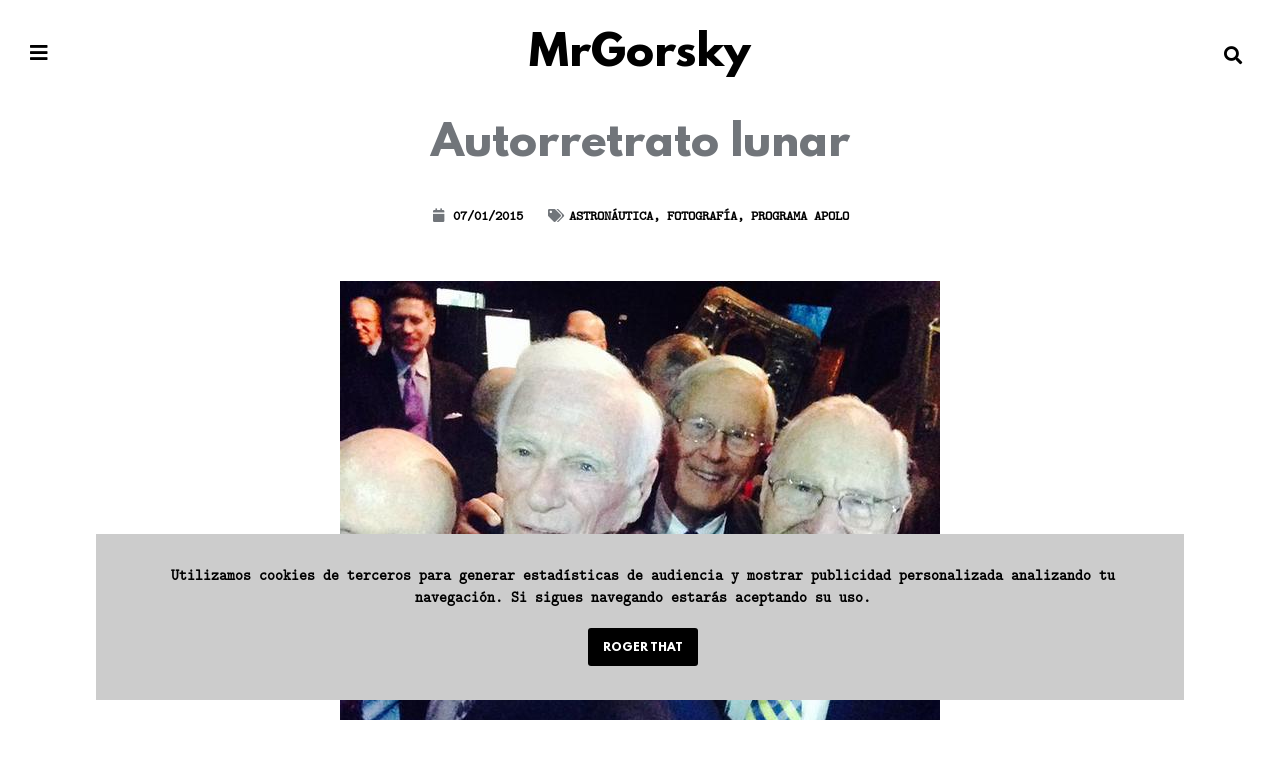

--- FILE ---
content_type: text/html; charset=utf-8
request_url: https://www.google.com/recaptcha/api2/anchor?ar=1&k=6LeAEf8UAAAAAMTeQ6s05pmODHA-8gXq8sWix3cU&co=aHR0cHM6Ly9tcmdvcnNreS5lczo0NDM.&hl=es&v=PoyoqOPhxBO7pBk68S4YbpHZ&theme=light&size=normal&anchor-ms=20000&execute-ms=30000&cb=me7thkfsbzfd
body_size: 49314
content:
<!DOCTYPE HTML><html dir="ltr" lang="es"><head><meta http-equiv="Content-Type" content="text/html; charset=UTF-8">
<meta http-equiv="X-UA-Compatible" content="IE=edge">
<title>reCAPTCHA</title>
<style type="text/css">
/* cyrillic-ext */
@font-face {
  font-family: 'Roboto';
  font-style: normal;
  font-weight: 400;
  font-stretch: 100%;
  src: url(//fonts.gstatic.com/s/roboto/v48/KFO7CnqEu92Fr1ME7kSn66aGLdTylUAMa3GUBHMdazTgWw.woff2) format('woff2');
  unicode-range: U+0460-052F, U+1C80-1C8A, U+20B4, U+2DE0-2DFF, U+A640-A69F, U+FE2E-FE2F;
}
/* cyrillic */
@font-face {
  font-family: 'Roboto';
  font-style: normal;
  font-weight: 400;
  font-stretch: 100%;
  src: url(//fonts.gstatic.com/s/roboto/v48/KFO7CnqEu92Fr1ME7kSn66aGLdTylUAMa3iUBHMdazTgWw.woff2) format('woff2');
  unicode-range: U+0301, U+0400-045F, U+0490-0491, U+04B0-04B1, U+2116;
}
/* greek-ext */
@font-face {
  font-family: 'Roboto';
  font-style: normal;
  font-weight: 400;
  font-stretch: 100%;
  src: url(//fonts.gstatic.com/s/roboto/v48/KFO7CnqEu92Fr1ME7kSn66aGLdTylUAMa3CUBHMdazTgWw.woff2) format('woff2');
  unicode-range: U+1F00-1FFF;
}
/* greek */
@font-face {
  font-family: 'Roboto';
  font-style: normal;
  font-weight: 400;
  font-stretch: 100%;
  src: url(//fonts.gstatic.com/s/roboto/v48/KFO7CnqEu92Fr1ME7kSn66aGLdTylUAMa3-UBHMdazTgWw.woff2) format('woff2');
  unicode-range: U+0370-0377, U+037A-037F, U+0384-038A, U+038C, U+038E-03A1, U+03A3-03FF;
}
/* math */
@font-face {
  font-family: 'Roboto';
  font-style: normal;
  font-weight: 400;
  font-stretch: 100%;
  src: url(//fonts.gstatic.com/s/roboto/v48/KFO7CnqEu92Fr1ME7kSn66aGLdTylUAMawCUBHMdazTgWw.woff2) format('woff2');
  unicode-range: U+0302-0303, U+0305, U+0307-0308, U+0310, U+0312, U+0315, U+031A, U+0326-0327, U+032C, U+032F-0330, U+0332-0333, U+0338, U+033A, U+0346, U+034D, U+0391-03A1, U+03A3-03A9, U+03B1-03C9, U+03D1, U+03D5-03D6, U+03F0-03F1, U+03F4-03F5, U+2016-2017, U+2034-2038, U+203C, U+2040, U+2043, U+2047, U+2050, U+2057, U+205F, U+2070-2071, U+2074-208E, U+2090-209C, U+20D0-20DC, U+20E1, U+20E5-20EF, U+2100-2112, U+2114-2115, U+2117-2121, U+2123-214F, U+2190, U+2192, U+2194-21AE, U+21B0-21E5, U+21F1-21F2, U+21F4-2211, U+2213-2214, U+2216-22FF, U+2308-230B, U+2310, U+2319, U+231C-2321, U+2336-237A, U+237C, U+2395, U+239B-23B7, U+23D0, U+23DC-23E1, U+2474-2475, U+25AF, U+25B3, U+25B7, U+25BD, U+25C1, U+25CA, U+25CC, U+25FB, U+266D-266F, U+27C0-27FF, U+2900-2AFF, U+2B0E-2B11, U+2B30-2B4C, U+2BFE, U+3030, U+FF5B, U+FF5D, U+1D400-1D7FF, U+1EE00-1EEFF;
}
/* symbols */
@font-face {
  font-family: 'Roboto';
  font-style: normal;
  font-weight: 400;
  font-stretch: 100%;
  src: url(//fonts.gstatic.com/s/roboto/v48/KFO7CnqEu92Fr1ME7kSn66aGLdTylUAMaxKUBHMdazTgWw.woff2) format('woff2');
  unicode-range: U+0001-000C, U+000E-001F, U+007F-009F, U+20DD-20E0, U+20E2-20E4, U+2150-218F, U+2190, U+2192, U+2194-2199, U+21AF, U+21E6-21F0, U+21F3, U+2218-2219, U+2299, U+22C4-22C6, U+2300-243F, U+2440-244A, U+2460-24FF, U+25A0-27BF, U+2800-28FF, U+2921-2922, U+2981, U+29BF, U+29EB, U+2B00-2BFF, U+4DC0-4DFF, U+FFF9-FFFB, U+10140-1018E, U+10190-1019C, U+101A0, U+101D0-101FD, U+102E0-102FB, U+10E60-10E7E, U+1D2C0-1D2D3, U+1D2E0-1D37F, U+1F000-1F0FF, U+1F100-1F1AD, U+1F1E6-1F1FF, U+1F30D-1F30F, U+1F315, U+1F31C, U+1F31E, U+1F320-1F32C, U+1F336, U+1F378, U+1F37D, U+1F382, U+1F393-1F39F, U+1F3A7-1F3A8, U+1F3AC-1F3AF, U+1F3C2, U+1F3C4-1F3C6, U+1F3CA-1F3CE, U+1F3D4-1F3E0, U+1F3ED, U+1F3F1-1F3F3, U+1F3F5-1F3F7, U+1F408, U+1F415, U+1F41F, U+1F426, U+1F43F, U+1F441-1F442, U+1F444, U+1F446-1F449, U+1F44C-1F44E, U+1F453, U+1F46A, U+1F47D, U+1F4A3, U+1F4B0, U+1F4B3, U+1F4B9, U+1F4BB, U+1F4BF, U+1F4C8-1F4CB, U+1F4D6, U+1F4DA, U+1F4DF, U+1F4E3-1F4E6, U+1F4EA-1F4ED, U+1F4F7, U+1F4F9-1F4FB, U+1F4FD-1F4FE, U+1F503, U+1F507-1F50B, U+1F50D, U+1F512-1F513, U+1F53E-1F54A, U+1F54F-1F5FA, U+1F610, U+1F650-1F67F, U+1F687, U+1F68D, U+1F691, U+1F694, U+1F698, U+1F6AD, U+1F6B2, U+1F6B9-1F6BA, U+1F6BC, U+1F6C6-1F6CF, U+1F6D3-1F6D7, U+1F6E0-1F6EA, U+1F6F0-1F6F3, U+1F6F7-1F6FC, U+1F700-1F7FF, U+1F800-1F80B, U+1F810-1F847, U+1F850-1F859, U+1F860-1F887, U+1F890-1F8AD, U+1F8B0-1F8BB, U+1F8C0-1F8C1, U+1F900-1F90B, U+1F93B, U+1F946, U+1F984, U+1F996, U+1F9E9, U+1FA00-1FA6F, U+1FA70-1FA7C, U+1FA80-1FA89, U+1FA8F-1FAC6, U+1FACE-1FADC, U+1FADF-1FAE9, U+1FAF0-1FAF8, U+1FB00-1FBFF;
}
/* vietnamese */
@font-face {
  font-family: 'Roboto';
  font-style: normal;
  font-weight: 400;
  font-stretch: 100%;
  src: url(//fonts.gstatic.com/s/roboto/v48/KFO7CnqEu92Fr1ME7kSn66aGLdTylUAMa3OUBHMdazTgWw.woff2) format('woff2');
  unicode-range: U+0102-0103, U+0110-0111, U+0128-0129, U+0168-0169, U+01A0-01A1, U+01AF-01B0, U+0300-0301, U+0303-0304, U+0308-0309, U+0323, U+0329, U+1EA0-1EF9, U+20AB;
}
/* latin-ext */
@font-face {
  font-family: 'Roboto';
  font-style: normal;
  font-weight: 400;
  font-stretch: 100%;
  src: url(//fonts.gstatic.com/s/roboto/v48/KFO7CnqEu92Fr1ME7kSn66aGLdTylUAMa3KUBHMdazTgWw.woff2) format('woff2');
  unicode-range: U+0100-02BA, U+02BD-02C5, U+02C7-02CC, U+02CE-02D7, U+02DD-02FF, U+0304, U+0308, U+0329, U+1D00-1DBF, U+1E00-1E9F, U+1EF2-1EFF, U+2020, U+20A0-20AB, U+20AD-20C0, U+2113, U+2C60-2C7F, U+A720-A7FF;
}
/* latin */
@font-face {
  font-family: 'Roboto';
  font-style: normal;
  font-weight: 400;
  font-stretch: 100%;
  src: url(//fonts.gstatic.com/s/roboto/v48/KFO7CnqEu92Fr1ME7kSn66aGLdTylUAMa3yUBHMdazQ.woff2) format('woff2');
  unicode-range: U+0000-00FF, U+0131, U+0152-0153, U+02BB-02BC, U+02C6, U+02DA, U+02DC, U+0304, U+0308, U+0329, U+2000-206F, U+20AC, U+2122, U+2191, U+2193, U+2212, U+2215, U+FEFF, U+FFFD;
}
/* cyrillic-ext */
@font-face {
  font-family: 'Roboto';
  font-style: normal;
  font-weight: 500;
  font-stretch: 100%;
  src: url(//fonts.gstatic.com/s/roboto/v48/KFO7CnqEu92Fr1ME7kSn66aGLdTylUAMa3GUBHMdazTgWw.woff2) format('woff2');
  unicode-range: U+0460-052F, U+1C80-1C8A, U+20B4, U+2DE0-2DFF, U+A640-A69F, U+FE2E-FE2F;
}
/* cyrillic */
@font-face {
  font-family: 'Roboto';
  font-style: normal;
  font-weight: 500;
  font-stretch: 100%;
  src: url(//fonts.gstatic.com/s/roboto/v48/KFO7CnqEu92Fr1ME7kSn66aGLdTylUAMa3iUBHMdazTgWw.woff2) format('woff2');
  unicode-range: U+0301, U+0400-045F, U+0490-0491, U+04B0-04B1, U+2116;
}
/* greek-ext */
@font-face {
  font-family: 'Roboto';
  font-style: normal;
  font-weight: 500;
  font-stretch: 100%;
  src: url(//fonts.gstatic.com/s/roboto/v48/KFO7CnqEu92Fr1ME7kSn66aGLdTylUAMa3CUBHMdazTgWw.woff2) format('woff2');
  unicode-range: U+1F00-1FFF;
}
/* greek */
@font-face {
  font-family: 'Roboto';
  font-style: normal;
  font-weight: 500;
  font-stretch: 100%;
  src: url(//fonts.gstatic.com/s/roboto/v48/KFO7CnqEu92Fr1ME7kSn66aGLdTylUAMa3-UBHMdazTgWw.woff2) format('woff2');
  unicode-range: U+0370-0377, U+037A-037F, U+0384-038A, U+038C, U+038E-03A1, U+03A3-03FF;
}
/* math */
@font-face {
  font-family: 'Roboto';
  font-style: normal;
  font-weight: 500;
  font-stretch: 100%;
  src: url(//fonts.gstatic.com/s/roboto/v48/KFO7CnqEu92Fr1ME7kSn66aGLdTylUAMawCUBHMdazTgWw.woff2) format('woff2');
  unicode-range: U+0302-0303, U+0305, U+0307-0308, U+0310, U+0312, U+0315, U+031A, U+0326-0327, U+032C, U+032F-0330, U+0332-0333, U+0338, U+033A, U+0346, U+034D, U+0391-03A1, U+03A3-03A9, U+03B1-03C9, U+03D1, U+03D5-03D6, U+03F0-03F1, U+03F4-03F5, U+2016-2017, U+2034-2038, U+203C, U+2040, U+2043, U+2047, U+2050, U+2057, U+205F, U+2070-2071, U+2074-208E, U+2090-209C, U+20D0-20DC, U+20E1, U+20E5-20EF, U+2100-2112, U+2114-2115, U+2117-2121, U+2123-214F, U+2190, U+2192, U+2194-21AE, U+21B0-21E5, U+21F1-21F2, U+21F4-2211, U+2213-2214, U+2216-22FF, U+2308-230B, U+2310, U+2319, U+231C-2321, U+2336-237A, U+237C, U+2395, U+239B-23B7, U+23D0, U+23DC-23E1, U+2474-2475, U+25AF, U+25B3, U+25B7, U+25BD, U+25C1, U+25CA, U+25CC, U+25FB, U+266D-266F, U+27C0-27FF, U+2900-2AFF, U+2B0E-2B11, U+2B30-2B4C, U+2BFE, U+3030, U+FF5B, U+FF5D, U+1D400-1D7FF, U+1EE00-1EEFF;
}
/* symbols */
@font-face {
  font-family: 'Roboto';
  font-style: normal;
  font-weight: 500;
  font-stretch: 100%;
  src: url(//fonts.gstatic.com/s/roboto/v48/KFO7CnqEu92Fr1ME7kSn66aGLdTylUAMaxKUBHMdazTgWw.woff2) format('woff2');
  unicode-range: U+0001-000C, U+000E-001F, U+007F-009F, U+20DD-20E0, U+20E2-20E4, U+2150-218F, U+2190, U+2192, U+2194-2199, U+21AF, U+21E6-21F0, U+21F3, U+2218-2219, U+2299, U+22C4-22C6, U+2300-243F, U+2440-244A, U+2460-24FF, U+25A0-27BF, U+2800-28FF, U+2921-2922, U+2981, U+29BF, U+29EB, U+2B00-2BFF, U+4DC0-4DFF, U+FFF9-FFFB, U+10140-1018E, U+10190-1019C, U+101A0, U+101D0-101FD, U+102E0-102FB, U+10E60-10E7E, U+1D2C0-1D2D3, U+1D2E0-1D37F, U+1F000-1F0FF, U+1F100-1F1AD, U+1F1E6-1F1FF, U+1F30D-1F30F, U+1F315, U+1F31C, U+1F31E, U+1F320-1F32C, U+1F336, U+1F378, U+1F37D, U+1F382, U+1F393-1F39F, U+1F3A7-1F3A8, U+1F3AC-1F3AF, U+1F3C2, U+1F3C4-1F3C6, U+1F3CA-1F3CE, U+1F3D4-1F3E0, U+1F3ED, U+1F3F1-1F3F3, U+1F3F5-1F3F7, U+1F408, U+1F415, U+1F41F, U+1F426, U+1F43F, U+1F441-1F442, U+1F444, U+1F446-1F449, U+1F44C-1F44E, U+1F453, U+1F46A, U+1F47D, U+1F4A3, U+1F4B0, U+1F4B3, U+1F4B9, U+1F4BB, U+1F4BF, U+1F4C8-1F4CB, U+1F4D6, U+1F4DA, U+1F4DF, U+1F4E3-1F4E6, U+1F4EA-1F4ED, U+1F4F7, U+1F4F9-1F4FB, U+1F4FD-1F4FE, U+1F503, U+1F507-1F50B, U+1F50D, U+1F512-1F513, U+1F53E-1F54A, U+1F54F-1F5FA, U+1F610, U+1F650-1F67F, U+1F687, U+1F68D, U+1F691, U+1F694, U+1F698, U+1F6AD, U+1F6B2, U+1F6B9-1F6BA, U+1F6BC, U+1F6C6-1F6CF, U+1F6D3-1F6D7, U+1F6E0-1F6EA, U+1F6F0-1F6F3, U+1F6F7-1F6FC, U+1F700-1F7FF, U+1F800-1F80B, U+1F810-1F847, U+1F850-1F859, U+1F860-1F887, U+1F890-1F8AD, U+1F8B0-1F8BB, U+1F8C0-1F8C1, U+1F900-1F90B, U+1F93B, U+1F946, U+1F984, U+1F996, U+1F9E9, U+1FA00-1FA6F, U+1FA70-1FA7C, U+1FA80-1FA89, U+1FA8F-1FAC6, U+1FACE-1FADC, U+1FADF-1FAE9, U+1FAF0-1FAF8, U+1FB00-1FBFF;
}
/* vietnamese */
@font-face {
  font-family: 'Roboto';
  font-style: normal;
  font-weight: 500;
  font-stretch: 100%;
  src: url(//fonts.gstatic.com/s/roboto/v48/KFO7CnqEu92Fr1ME7kSn66aGLdTylUAMa3OUBHMdazTgWw.woff2) format('woff2');
  unicode-range: U+0102-0103, U+0110-0111, U+0128-0129, U+0168-0169, U+01A0-01A1, U+01AF-01B0, U+0300-0301, U+0303-0304, U+0308-0309, U+0323, U+0329, U+1EA0-1EF9, U+20AB;
}
/* latin-ext */
@font-face {
  font-family: 'Roboto';
  font-style: normal;
  font-weight: 500;
  font-stretch: 100%;
  src: url(//fonts.gstatic.com/s/roboto/v48/KFO7CnqEu92Fr1ME7kSn66aGLdTylUAMa3KUBHMdazTgWw.woff2) format('woff2');
  unicode-range: U+0100-02BA, U+02BD-02C5, U+02C7-02CC, U+02CE-02D7, U+02DD-02FF, U+0304, U+0308, U+0329, U+1D00-1DBF, U+1E00-1E9F, U+1EF2-1EFF, U+2020, U+20A0-20AB, U+20AD-20C0, U+2113, U+2C60-2C7F, U+A720-A7FF;
}
/* latin */
@font-face {
  font-family: 'Roboto';
  font-style: normal;
  font-weight: 500;
  font-stretch: 100%;
  src: url(//fonts.gstatic.com/s/roboto/v48/KFO7CnqEu92Fr1ME7kSn66aGLdTylUAMa3yUBHMdazQ.woff2) format('woff2');
  unicode-range: U+0000-00FF, U+0131, U+0152-0153, U+02BB-02BC, U+02C6, U+02DA, U+02DC, U+0304, U+0308, U+0329, U+2000-206F, U+20AC, U+2122, U+2191, U+2193, U+2212, U+2215, U+FEFF, U+FFFD;
}
/* cyrillic-ext */
@font-face {
  font-family: 'Roboto';
  font-style: normal;
  font-weight: 900;
  font-stretch: 100%;
  src: url(//fonts.gstatic.com/s/roboto/v48/KFO7CnqEu92Fr1ME7kSn66aGLdTylUAMa3GUBHMdazTgWw.woff2) format('woff2');
  unicode-range: U+0460-052F, U+1C80-1C8A, U+20B4, U+2DE0-2DFF, U+A640-A69F, U+FE2E-FE2F;
}
/* cyrillic */
@font-face {
  font-family: 'Roboto';
  font-style: normal;
  font-weight: 900;
  font-stretch: 100%;
  src: url(//fonts.gstatic.com/s/roboto/v48/KFO7CnqEu92Fr1ME7kSn66aGLdTylUAMa3iUBHMdazTgWw.woff2) format('woff2');
  unicode-range: U+0301, U+0400-045F, U+0490-0491, U+04B0-04B1, U+2116;
}
/* greek-ext */
@font-face {
  font-family: 'Roboto';
  font-style: normal;
  font-weight: 900;
  font-stretch: 100%;
  src: url(//fonts.gstatic.com/s/roboto/v48/KFO7CnqEu92Fr1ME7kSn66aGLdTylUAMa3CUBHMdazTgWw.woff2) format('woff2');
  unicode-range: U+1F00-1FFF;
}
/* greek */
@font-face {
  font-family: 'Roboto';
  font-style: normal;
  font-weight: 900;
  font-stretch: 100%;
  src: url(//fonts.gstatic.com/s/roboto/v48/KFO7CnqEu92Fr1ME7kSn66aGLdTylUAMa3-UBHMdazTgWw.woff2) format('woff2');
  unicode-range: U+0370-0377, U+037A-037F, U+0384-038A, U+038C, U+038E-03A1, U+03A3-03FF;
}
/* math */
@font-face {
  font-family: 'Roboto';
  font-style: normal;
  font-weight: 900;
  font-stretch: 100%;
  src: url(//fonts.gstatic.com/s/roboto/v48/KFO7CnqEu92Fr1ME7kSn66aGLdTylUAMawCUBHMdazTgWw.woff2) format('woff2');
  unicode-range: U+0302-0303, U+0305, U+0307-0308, U+0310, U+0312, U+0315, U+031A, U+0326-0327, U+032C, U+032F-0330, U+0332-0333, U+0338, U+033A, U+0346, U+034D, U+0391-03A1, U+03A3-03A9, U+03B1-03C9, U+03D1, U+03D5-03D6, U+03F0-03F1, U+03F4-03F5, U+2016-2017, U+2034-2038, U+203C, U+2040, U+2043, U+2047, U+2050, U+2057, U+205F, U+2070-2071, U+2074-208E, U+2090-209C, U+20D0-20DC, U+20E1, U+20E5-20EF, U+2100-2112, U+2114-2115, U+2117-2121, U+2123-214F, U+2190, U+2192, U+2194-21AE, U+21B0-21E5, U+21F1-21F2, U+21F4-2211, U+2213-2214, U+2216-22FF, U+2308-230B, U+2310, U+2319, U+231C-2321, U+2336-237A, U+237C, U+2395, U+239B-23B7, U+23D0, U+23DC-23E1, U+2474-2475, U+25AF, U+25B3, U+25B7, U+25BD, U+25C1, U+25CA, U+25CC, U+25FB, U+266D-266F, U+27C0-27FF, U+2900-2AFF, U+2B0E-2B11, U+2B30-2B4C, U+2BFE, U+3030, U+FF5B, U+FF5D, U+1D400-1D7FF, U+1EE00-1EEFF;
}
/* symbols */
@font-face {
  font-family: 'Roboto';
  font-style: normal;
  font-weight: 900;
  font-stretch: 100%;
  src: url(//fonts.gstatic.com/s/roboto/v48/KFO7CnqEu92Fr1ME7kSn66aGLdTylUAMaxKUBHMdazTgWw.woff2) format('woff2');
  unicode-range: U+0001-000C, U+000E-001F, U+007F-009F, U+20DD-20E0, U+20E2-20E4, U+2150-218F, U+2190, U+2192, U+2194-2199, U+21AF, U+21E6-21F0, U+21F3, U+2218-2219, U+2299, U+22C4-22C6, U+2300-243F, U+2440-244A, U+2460-24FF, U+25A0-27BF, U+2800-28FF, U+2921-2922, U+2981, U+29BF, U+29EB, U+2B00-2BFF, U+4DC0-4DFF, U+FFF9-FFFB, U+10140-1018E, U+10190-1019C, U+101A0, U+101D0-101FD, U+102E0-102FB, U+10E60-10E7E, U+1D2C0-1D2D3, U+1D2E0-1D37F, U+1F000-1F0FF, U+1F100-1F1AD, U+1F1E6-1F1FF, U+1F30D-1F30F, U+1F315, U+1F31C, U+1F31E, U+1F320-1F32C, U+1F336, U+1F378, U+1F37D, U+1F382, U+1F393-1F39F, U+1F3A7-1F3A8, U+1F3AC-1F3AF, U+1F3C2, U+1F3C4-1F3C6, U+1F3CA-1F3CE, U+1F3D4-1F3E0, U+1F3ED, U+1F3F1-1F3F3, U+1F3F5-1F3F7, U+1F408, U+1F415, U+1F41F, U+1F426, U+1F43F, U+1F441-1F442, U+1F444, U+1F446-1F449, U+1F44C-1F44E, U+1F453, U+1F46A, U+1F47D, U+1F4A3, U+1F4B0, U+1F4B3, U+1F4B9, U+1F4BB, U+1F4BF, U+1F4C8-1F4CB, U+1F4D6, U+1F4DA, U+1F4DF, U+1F4E3-1F4E6, U+1F4EA-1F4ED, U+1F4F7, U+1F4F9-1F4FB, U+1F4FD-1F4FE, U+1F503, U+1F507-1F50B, U+1F50D, U+1F512-1F513, U+1F53E-1F54A, U+1F54F-1F5FA, U+1F610, U+1F650-1F67F, U+1F687, U+1F68D, U+1F691, U+1F694, U+1F698, U+1F6AD, U+1F6B2, U+1F6B9-1F6BA, U+1F6BC, U+1F6C6-1F6CF, U+1F6D3-1F6D7, U+1F6E0-1F6EA, U+1F6F0-1F6F3, U+1F6F7-1F6FC, U+1F700-1F7FF, U+1F800-1F80B, U+1F810-1F847, U+1F850-1F859, U+1F860-1F887, U+1F890-1F8AD, U+1F8B0-1F8BB, U+1F8C0-1F8C1, U+1F900-1F90B, U+1F93B, U+1F946, U+1F984, U+1F996, U+1F9E9, U+1FA00-1FA6F, U+1FA70-1FA7C, U+1FA80-1FA89, U+1FA8F-1FAC6, U+1FACE-1FADC, U+1FADF-1FAE9, U+1FAF0-1FAF8, U+1FB00-1FBFF;
}
/* vietnamese */
@font-face {
  font-family: 'Roboto';
  font-style: normal;
  font-weight: 900;
  font-stretch: 100%;
  src: url(//fonts.gstatic.com/s/roboto/v48/KFO7CnqEu92Fr1ME7kSn66aGLdTylUAMa3OUBHMdazTgWw.woff2) format('woff2');
  unicode-range: U+0102-0103, U+0110-0111, U+0128-0129, U+0168-0169, U+01A0-01A1, U+01AF-01B0, U+0300-0301, U+0303-0304, U+0308-0309, U+0323, U+0329, U+1EA0-1EF9, U+20AB;
}
/* latin-ext */
@font-face {
  font-family: 'Roboto';
  font-style: normal;
  font-weight: 900;
  font-stretch: 100%;
  src: url(//fonts.gstatic.com/s/roboto/v48/KFO7CnqEu92Fr1ME7kSn66aGLdTylUAMa3KUBHMdazTgWw.woff2) format('woff2');
  unicode-range: U+0100-02BA, U+02BD-02C5, U+02C7-02CC, U+02CE-02D7, U+02DD-02FF, U+0304, U+0308, U+0329, U+1D00-1DBF, U+1E00-1E9F, U+1EF2-1EFF, U+2020, U+20A0-20AB, U+20AD-20C0, U+2113, U+2C60-2C7F, U+A720-A7FF;
}
/* latin */
@font-face {
  font-family: 'Roboto';
  font-style: normal;
  font-weight: 900;
  font-stretch: 100%;
  src: url(//fonts.gstatic.com/s/roboto/v48/KFO7CnqEu92Fr1ME7kSn66aGLdTylUAMa3yUBHMdazQ.woff2) format('woff2');
  unicode-range: U+0000-00FF, U+0131, U+0152-0153, U+02BB-02BC, U+02C6, U+02DA, U+02DC, U+0304, U+0308, U+0329, U+2000-206F, U+20AC, U+2122, U+2191, U+2193, U+2212, U+2215, U+FEFF, U+FFFD;
}

</style>
<link rel="stylesheet" type="text/css" href="https://www.gstatic.com/recaptcha/releases/PoyoqOPhxBO7pBk68S4YbpHZ/styles__ltr.css">
<script nonce="8XcrxmtCHZQI8WrpUZuogw" type="text/javascript">window['__recaptcha_api'] = 'https://www.google.com/recaptcha/api2/';</script>
<script type="text/javascript" src="https://www.gstatic.com/recaptcha/releases/PoyoqOPhxBO7pBk68S4YbpHZ/recaptcha__es.js" nonce="8XcrxmtCHZQI8WrpUZuogw">
      
    </script></head>
<body><div id="rc-anchor-alert" class="rc-anchor-alert"></div>
<input type="hidden" id="recaptcha-token" value="[base64]">
<script type="text/javascript" nonce="8XcrxmtCHZQI8WrpUZuogw">
      recaptcha.anchor.Main.init("[\x22ainput\x22,[\x22bgdata\x22,\x22\x22,\[base64]/[base64]/MjU1Ong/[base64]/[base64]/[base64]/[base64]/[base64]/[base64]/[base64]/[base64]/[base64]/[base64]/[base64]/[base64]/[base64]/[base64]/[base64]\\u003d\x22,\[base64]\\u003d\\u003d\x22,\[base64]/J0rDosOMTsOjHsOeZRlnwr/DlwNQwonCtS3Do8OXw4kpbMOGwohna8KzRcKPw48tw4DDksKFYxfClsKPw5XDl8OCwrjCsMKEQTMrw748WEvDsMKowrfCrsO9w5bCisOQwpnChSPDvHxVwrzDnMKYAwVTSDjDgRxLwobCkMKwwq/Dqn/Cn8Kfw5Bhw7LCosKzw5BpaMOawojClTzDjjjDs0pkfi3Cg3MzSyg4wrFgc8OwVAUXYAXDr8ORw599w55ww4jDrSbDsnjDosK1wqrCrcK5wrIpEMO8WMOZNUJCAsKmw6nChBNWPXHDg8KaV2fCk8KTwqEiw7LCthvCqUzCol7Cqm3ChcOSRMK8TcOBNsOwGsK/LV0hw40xwqduS8OmM8OOCB8bworCpcKtwprDohtUw40bw4HCtsKMwqomRMOew5nCtD7Cg1jDkMKPw5FzQsKFwpwXw7jDg8Kgwo3CqgbCrCIJGsOkwoR1C8KANcK1bR9EWldXw6XDisKPZWErcMOLwo5Sw7EUw6QWHRpgaRYkJMK/T8Ojwp/DscKmwrvCnnnDnsOzMMKKJMKVN8O2w6nDrcK5w5nCmhrCvCMAEXlgcXvDscKeZMOXB8KnAcKUwqU7BUh0CEzCrynDtXF4wqnDq1tKUcK3wprDo8KEwppKw7FCwobDisK/[base64]/Dr8OkaxxBwo4rZyPCl3cdcMKNHcONw57CjnXCm8KYwoTDncOYVsOOFR7CtgE8w5bDqGTDpMO/w6s8wrXDnsKXFAbDlD4fw5bDigpNJTbDhsOPw50nw6nDsQRlCMKyw6xNwp/DvcKpw4DDn1Qnw6zCh8KVwoFQwpB3DsOBw5vCgsO9GcO5PMOtwoXCicKQw6l8w7DCuMKLw7RYUMK1QsOVAMKZw4XCuWzCtMO9DR7DuH/CunIhwq7CnMKGJsOVwq4NwqsaMnwiwpEFM8K3w6w4FksCwrQowpzDo2bCisKbSXklwojCnwJeEcOYwr/DmMOxwpLCgVTDssK1UzBqwpnDqjBbOsOew51rwqPChsOYwrhPw4hpwrLCgWl0RinCicOcKyBxw4nDtMKaGhxTwp7ClDDCiyg4HijCtFplMT/[base64]/DpMKRal/DhXDDtnzDhgbCssOWGsO4NC7CkcOqC8KPw70nKn3DsH7Dp0TCmFcDw7PCq2gRw6jCmsOfwrQHwpd/EADDnsKEwpZ/[base64]/Cr8KSwqcBwpAoccOlP8KBPzBuCMOJwqxSwrdQw7bCnsO/a8OiLVHCh8OcOsK5wpLCjTR7w4nDmXTCiw/CuMOgw6PDocOlwpEZw4QXMyMywqMEKyRJwrfDmsOUGsKow7nClMK4w7olDMKdETBzw4E/D8KIw40Gw6d4c8KCw5BTw7YXwqTCjsK/[base64]/Cpw3CqsKndMK5w7jDg8OcWQjChsKvw61+EsKNw5PCj0LDsMKQaG3Dt1/CgRrDkW/DjMKfw499w7HCrhrCvV8XwppFw4FKAcKJZMOew5xZwopTwonCsX3DskMVw4jCvQHCvlXDtBc8wp3DvcKawqNXSSHDvxDDpsOiw48/w4vDk8K4wqLCun7ChcOkwrvDosOvw5UKIhjCt1fDhF4fNmzDvEZ1w60PwpbCnHjDjxnCqsKWwqXDvAduwrPDosKAwpEzGcORw6hxbBPDlmd9WsKbw6lWw6bCtMOBw7nDosKzfHXDnMK9w6fDtUjDiMKsZcKnw4rCqsOawr/ClB4dG8KPZHVMw4x1wpxdwrw2w5VQw5XDkxpTBMO5wrB6w6VdLVoswpHDuw3DsMKiwr7DpB/Dl8O0w4DDosOXSHpSOEhTNUUHbcOaw5PDm8Kow55BBGEmE8KgwpZ1an7DrHlYekvDvjoOE1Ysw5rDuMOzASNWw5hDw7NGwpLDnXDDhsOlSFrDhsOjw7Z+w5VBwro/w4LCkQxLHMKaZsKEwrFBw5U5NcOUTy4sDnXCjjfDrcOWwr7DlXprw4rCkFPDmsKFTGnCosO5J8O9w4BEM2vClCUWBBPCr8KLYcKKw50Xw5UKcBpmw5PDoMKuAMKjwpdCwoHCgcKSacOIWwwswowiTsKvwoDCoQ3DqMOIdsOMXVTDnWBWCMOJwpocw5/DicOGN3pRLGRjwpl2wq5oNMOuwpw/wozCl0lnwoDDjWJOwojCqDd2ccOkw7bDm8Klw5rDugN/[base64]/wrJ2ej8SVcKYUwIFw4B9w6cwUsKSw7JRZFXDnMOew6LCqcKcZcOowoFkdinCp1TCs8KiG8Oyw5nDl8KewpLDpcOTwpvCmjE2wrYtJWfCnSINcX/DuGfCqcKiw4DCsDANwporw7gZwpgXbMK2SMOOQTzDrMKtwqlCNiZAQsOuJiIPEcKKwopnS8O3O8O5XMKjai/Dq0xYP8Kdw4V9wqPDrcOpwrLDvcOSEioIwq0aJ8OnwqjCqMKIN8KsXcKRwrg6w69zwq/DgkPCr8KoG0wyVl/CukDCll59WXJtBVzDtk/DvwzDgMOaWi0pW8KvwpLDj0rDvTTDu8KIwpDCucOHwpJUwo1AAXrDmm/[base64]/ChsOAw63CiMOgZsOBwpgOwr3DmMKkHj/[base64]/MsKxw7c/esKYwqLDqWIAPR/CnjR5wo0YwoPCo1fDlC1mwq5BwrrCinjCncO6SMOAwobCpilTwrnDrA1oTcKyL0Z8w6oPw7oKw7V3wopBN8OBJ8ObVMOnb8OCP8OHwq/DlFPCoUrCqsKYwoLDgcKsWmPDhjIKwpfCnsO+w6rCksKjPCdwwrh0wp/DjRlyCcOhw5bCqBBMwrFNw6kuUMOzwqXDqjsRTklkPMKHOMO+woc5GsOxaXfDjcOXAcOQEMOQw60jVMOqSsKrw51tDznDvj/DvThOw7NOYUrDr8KBccKzwq4Xc8KWEMKaFFzCkcOhb8KVw6HCq8KNOnlmwpB7wo3Du0VkwrzDvxx4w4DDmsOnEGd9Ijkld8OeOl7CoT1JXDx0OH7DsSzCqsO0NU56w5hIP8KSfsKKU8O3w5NWwr/DuwEFMBvDpwpVST1Dw4RPKQXDg8OwFVXCsWN6w5AaBRUkw6/DlcONw6DCksOsw7VGw7XClEJtwoLDk8K8w4PCjMOCSyl1HsK/[base64]/DvcKgBzDCpsKvw6jCscOjwqg3NMKzwqkyNALChzLCjX7CqsOQHsOsIcODZhBZwqXCixZwwozCiwtSQMO1w7UzB3MLwobDjsK4HMK0NAkvcXDClcKpw7d+woTDoHXCln7CtjTDuyZewp/DqsO5w5UyPMOKw4fCq8KewqMYXsKtwq3Ci8OmTcKIR8K/w7xLNAZZw5PDqWLDksOKc8Ojw5tJwoJ7GsOkUsOdwqt5w6wxTgPDhExtw6/DjyFWwqYkNnzCg8OIw7LDp1bCgjk2QsOkF3/CvMKbw4LDs8Ojwr3CowA8F8KFw58ZdD3Di8Otw4YGKzQKw4jCjcKgF8ODw50GVwbCr8K0wrg6w7BLa8KCw4HDp8OVwr/DpcO8XX3DvVpZFUzCmhVhShIzQcOXw6cPc8KqRcKnFcOIw4kobMKdw6QSHMKfV8KreF5mw6/[base64]/CosK3w6gUw5LCvGMpwpzCnMKrwpjDn0IkwoxXw4d7N8KlwpbChwHCiUbCtcOwXsKTw4nDgMKhFMOMwrbCj8Oiwr0Zw7FXT1/[base64]/wqLDt1LCqsOSTcOVwpXDpcKcfcODw4phwqnDl1RhL8KkwpEUYzDDojjDnMKbwrHDr8Omw5Zywr3Cg0d7PcOfw51cwqVkw61Tw7TCucKSOMKmwp3DpcKJBng7USHCoFZZCcORwrIxJzY+WRfCt1/DoMK/wqEOO8KmwqwhXcOkw53DhcKeW8K3woZ5woVvwpTCumLCjG/Ds8KsJsKaW8O7wpPDn0dAbnsTwrjCmMOCcsOcwrMOHcOzeSzCtsK8w4fClDzDv8Kxw6vCi8OXE8OKVj9fb8KuGyZTwpZTw4TDnQ1xwpNUw4MARznDncO3w6NGP8KowpPCog9vbMOfw4DCkH3ChwMyw5FHwrw0DsKFeXowwo/Dh8OhP1tWw48yw7/DljVuw7HCkAUEfCHChTISRMK6w5jDhmM7FMO+W0wqGMONLgsCw7DCpsKTI2LDjcO3wo/[base64]/[base64]/[base64]/wprDh1VjSnjCjcOzwqg6w5MPwqzCpsKCwrVLDFYGaMKRa8KRw7tuw4dfw6sgWcKiwqlow6VLwosnw7vDp8KJB8K/[base64]/CgFAnwoQLXMOjw6wGwr9zIMOKVsKVw5/Dv8KZM8K6wqAVw7TDpMKtJ0gGMcKrNTvCksO8wqRBw6tjwqw1w6/DjsO4ZcKJw7DCpcKbwqAxYUrDpcKGw4DCgcKUByJkw7bDssKbH2HDv8O+wqDDiMK6w7XDrMOMwp5Pw4HCrMOROsOEbMO0IiHDr2XClsKdSBHCo8OrwrzCsMOMFVRABn4uwqhNwphww51Swr1bF33CvG/DjQ3Cv2MjCsOaEihgwowUwp/ClxjCs8O3wrJIY8K3UwDChh7CvsK6X03CpyXCqkY0bcO9BVoqVQ/Ds8O5w69Jwp4hTcKpw63CiDzCmcOpw4IPw7rDr3TDm0olcE3DlUgqAsO+LcOnIMKRecOLAsOBRk7CvsKoe8OUw4TDjsKwBMKxw7xgIFnCp3zDqSbCusO8w5lvInfCsD/CqEhQwrEGwqpnwrF+Pntdw6o7PcORw79lwoZKEVHCvcOKw5PDv8OdwqVBbg7Chk8UF8OQGcOHw4UWw6nCi8OhKMKCw5DDgSnCog/ChFvDp07DrsKoV0nCnCQ0DlDCvMK0wpPDh8Kdw7zCh8Odw53Cgztban9/wqHCqT9WZUwdNHc/[base64]/[base64]/FMOjw7PCv8Onw55Qw5JIw5rCssOtI8Kbw7JxQSrDmsObKMOzwq4Uw4o6w4jDt8OqwoYmwqnDl8KBw79Bw5XDv8K9wrLCqMK5w5N3PETDnsOEJMKmwrLDil82wpzDo2Ujw6gJw4BDJ8Ovw71Dwq9Sw7/DjU1bwqzDhMOUSH3Djw4INS8qw4B6HsKZdwIxw7hEw4DDiMOtOsKcQMO5WhDDgsOqfDPCo8K7BXohO8Krw7vDjx/Dp2ARAsKJZGfClMKzdiJLT8Oaw4bDn8ODMExvwqnDmxfDhsK6wpvCkMOfwow/[base64]/wqjDisOGZDUWB2lgw79Hw5EPwrPCucOTBXXDuMKfw4B2NhhNw7BZw7XDgsO+w6ABGsOrwoLDqT3DnjVdLcOrwoo+JMKgaxDDj8KEwrd7wqTCkcKESgHDvcOBwr4mw58xw6HDhSF3V8KzN2haQk7CscK/AEA7wrjDrsKIPsOpw7/CrCQIJsK3fcKDw7LCkXEHZ3fCiw55ZMKiF8Kdw6JReCfCisOiSwJvWwBsQj0YM8OUPUXDsS/Dr08NwovDijJcw7tBwofDkT3CjTFTUjvDqsOeWz3DjXcnwp7DvmfCm8KAdcKtOVlKw7jChRHCj0t+w6TCksKKKMKQOcOjwqPCvMODIwsea2DChsK0AD3DusOCJ8KACMOJRnzClgNiwozCh3zChELCpmcUwq/DicOHwrXDrEVHS8O9w7IvJTQAwoRcw60kG8OIw6IpwopVMVBxwrRbY8KOw5DDpcOdw6gnFcOaw6nDv8OVwo0/HRnCqsK6RsKxT2rCnS4HwqrCqwnCvRACwr/[base64]/CunzCvMOaUsO3wphEO8KEH2tLw45KLMOgBTZKwrLDj2ofWEQCw6nDhmZwwoEdw4EYYnoucMK8w7dNwplpF8KHwoMYZ8K1XsKVDijDlsOGXzFEw4bCk8ODc1wYL23CqsO0w7QhVikjw5AAwpjDvcKhasOmwr8Tw5HDlEXClcO0wrnDicOiB8O0GsK5wp/DpsKjSsOjWsKywoHDqgXDjHfChndTKgnDqcKFwpnDihLCnsOXwpd6w4HCjkskw4bDo1QPcsOiVUTDm3zDjBvDuDDCuMKkw5cEHsKjQcOlTsKwYsOkw5jCv8Kdw78Zw51Fw6ZOaE/[base64]/Di3DCmF4ZLsODw6MRw457w6dVLXzCtMO0fkEDLcKPakwgwo0NNFDDksKkw64VNMOvwrQow5jCmsKYw41qw43Dsi7Co8ONwpEVw5zDisK+wpp5wr8CcsONN8KdTmNOwpPDusK+w4rDg2HCgQY3woLCi2E+OsKHGVg5wowywpt4STHCvmhDw6RTwr3CjMKbwp/Cl29NPsKMw6jChMKgCMOmP8OVwrUPwqXDucONOsO4WcOKMsKrSTDCrTdnw7nDoMKkw4XDhibCsMOlw6BhFUPDp25ow4B/[base64]/worCrMO+dsOPw4vCg8KneGvCkhjDryjClAxWb1YpwpDDiz3CmsOKw6DCrMOIwp5KHMK2wphXOQ1ZwrdXw5p9wrvDgEIbwoTCjlMtE8OhwozChsKHYV7CqMOKLMOiLMKyOFMIMHTCisKYUcKAwqJzw7TCiSUgwoY0w7XCt8OBS1tkQR0jwrvDmCvCt33CsH/[base64]/DpcKKwqVbUcKVw7TDmcOBMWJVTjjDiWQyZcKcdTfCgMOQwrHCqsOBFMOuw6VUb8KZfsOHV3A6P2PDkFNtwr4cw5jCkcOzN8OzVcKJQVB8VDLCmwZew7XCiXXCqjxHax4uwo95BcKmw4t9TADDksO1TcKFYMODGcK2QkdmYz7DulXDhcOnf8KhIsO/w6rCuE/CmMKJQg8FDlTCicKkUhRIGnMYN8K+w6zDvzfCihDDqRMOwokGw7/DpiDCjXNhf8O1wrLDmkPDsMKwODLChhA0wrjDn8KAw5FmwqIUZsOgworDoMOHLHp1Sj3CjS85wrYZwpZ1JsKMwonDi8KKw6Iaw5NxXTo1YVvCg8KfLQHDjcONQcKSdR3DmcKVw7DDncO/GcOpw44vYQk5wqvDi8KGcU3CvsK+w7jCnsOuw5w2D8KKImoMOl5WJ8OZTMK7QsO4YRDCgD/Dp8Osw6NpWmPCkcKYw6bDoR4CcsODwqkNw6plwq9Cwr/Cv35VHh3Dk1vDpsOnQMOmw5srwqHDjsOPwr/CisO7NXtzZHHDhlY4worDhC48LMKhFcKww63DksO/wqHDu8KUwrk5cMOowrzCusKKR8K8w4weecK8w6HCrcOVUsKRGxzClgbDgMKxw4hBYkQtecKgw7nCusKcwpJ/w5F/w4IHw6xTwr4Qw793B8KFDFpiwpLCh8OewqnCo8KWZgMRw43Cg8O3w5EfUDjCrsOhwroicMKRcC9+B8KsHTxPw6p8G8O0ITYWIcOewr50KMOrdUzCnSg/[base64]/DpGlPGA7ClgnChhLCnyxMLDLCgMKaejhzw5fCnG3DmcKMWMKTCzRuU8OEVMOLw6jCnnfCrcK0TMOxw7PCi8Kkw79/eXfCgMKow6VRw6nDv8O4EcKGLsKlwp3DicOCwow1ZMOeXMKaUMOhwpQdw5hnckd6UBDCisKjOWTDoMOvwoxpw4TDrMOJZCbDi2x1woPCiAERFFJFBsKrZcKXaX1Dw7/[base64]/[base64]/Dl8OHwqPCukZ8Yl4nMx/CqsKLcybCqT5aYMK4D8Oywotiw6TDjcOmW31Jb8K7V8O7aMOuw5EZwpnDqsOENMKfa8OQw5RpUxR7woY9w6ZnJj8DDwzCs8KkRBPDj8KSwpTDrh7DvMO0wprDsk04TxAHw7DDvcKrOToCw7NrFCwuJCPDkBAMworCt8OwAUM+YDcPw67Cui/ChhLCvcOEw53Dp113w5p2w4Q+LsO2w7nDg31mwqQJCH5Ew7gWKcOzJDHCuh8Tw79Cw6XDlAs/MSJUwpIjVMOQGVpOLsKTUMKeOWpqw6TDusKuwpF5I2XCgSrCtVXDp1pOFhzCqjDCkcOjKcOAwqFhRTYQwpAxNjTCq39zZnwvJwU1MwUawpxlwpR0w48bCcKkKMO9e1/CiT9vKSDDqsKuw5bDm8OZwrcnfcOsIh/CqFPCkxNKwoQSAsOCWBYxw5RCwqTCqcOkwoYFKlckwoQlSH3Dk8K+BDI3enVwQFdrFzFxwo9VwrfCq0wdwpIXw50ww7cCw7Q/w408w6Uaw7HDsyzCuUZGw6nDhGIWFlpeAWEhwps+KBYVCEzCrMOMwrzDhEzDrz/[base64]/Dj8O9w5rDmMO0w7vDqilGPk80XMOCRS/[base64]/Dh1ECBcOuVBXDmcO4YsKTX10UKcOJK8OKw5rDnzDDlcOswp1xw4tEEUtRw7TCpnA0W8O2wr0SwqTCtMKwAmMww5/DnxJhwpDDsR5zGH7Cs33DnsOBU1l4w6vDpcOsw5VywrbDqULCt27DpVzDjmEPDS3CisK3w5dJdMKzUj8Lw4MYw7sjwr7DuwMRWMOpw5bDh8Kqw7vDjsOmCMKcBMKaMsK+dsO9AMKfw4PDlsOKIMK/[base64]/[base64]/CosKmwoF7IMKDw4XDmMKaMMK8w4/Cv8KkwqXCoUozbsKNwphRw759PcK5wozCksKJMR/CpMOIVCjCucKtH2zCtMK+wrDCpHnDuhrCjcO/[base64]/CpRBjw5nDmGfDnVPClE12wrgVwprDp2t7CmHDjE/DhcKvw5dDw61vWcKaw5PDhXPDk8O4wq18wo7Dp8OLw63CsiDDlcOvw507TcK6SjHDsMKUw6lyMUF/w7ZYS8KqwoPDu2TDs8OrwoDCljjCpcKnaHTCsDPCmD/[base64]/fiUvw4bCl3AgXMKoCVbDlFXCvcKow5/CqFRsT8KaGcKeBgjDpsOCNQXCuMOFUzbCucKdXDrDscKDJlnCjQXDgkDChTbDjl/DgBQDwp7CjsOPZcK/wqs9wq9vwrbCnMKQC1lGKjF/wrPDjcOEw7gKwpXDqETDhEIYRkPDmcKEGjTCpMKLHhvDhMKXb33DnBLDksOgDj/[base64]/Ds8KJHUN0SMKfTsObNU7Csl4Ww5lpPXPDih8mPELCm8KbMsOzw4PDmnMOw5URw5EUwp/DljwewrfCqsOlw70jwq3DrcKaw7c9fcOqwr3DlR0yY8KlAsOFBAgQw6YAaDHDgcKaacK9w6QzRcKmXF/DqWbCqcO8wqHCksK8w71ff8KzTMKlwqjCqcKXw5lrwoDDvjTCrsO/wqo8ZHhFAhhUwrrCu8KeNsKdcMKSAhTCrQbCt8OMw4hQwpRWB8O5CA1Lw6bDk8KbdHZfVX3ChcKKEEDDmEsReMO+GsKmSQs6w5jDjMOkwrXDghUpQcK6w63CucKTw60iwoJrw61fwrjDi8OCdMK5O8Oxw5M9wqwWGcKbB2kgw5bCmiE0w7vCr3Y/[base64]/wrPDpMKMwprDgQdlwotPw7o5OlIMwqLDocO2R8O7TsKoM8KASGo/wpZeworDrm/DnSHCuGw/IcK7wpl0B8Obwq11wr/Ds0zDp2E3wq/DkcKowozDksOUEMKSwofDjcKjwr5PYMKuVRp1w5HCpMO3wrDCnSs/[base64]/RRckwrnCt0hjGgwbw4JJMsOzw7YNScKhw50Xw44mWMOgwrrDhHYVwrXDgUTCo8OeWEnDoMKBeMOoXcKzwoLDmsKGClYXw7rDqldxB8KrwrAKZhHClREJw6dkOSZuw6vCni94woHDm8Ocf8KIwqbCqgvDont8w6PDjzssIhN1JHLDuxd8D8OYXgTDjcO/wo1zUy9uwpNdwqEVO2PCpMK6WnRJGVxFwrPCrcK2NgXCt1/DmFUHbMOmSMK3woccwovCtsO6w5vCs8O1w4UwH8KWwpFrGMKFw6PCj2/CkcKUwp/CkXxBwqnCvxPCr3XCvMKPZnzDrTUdw6PCp1Ykw5nDnsOyw6vDhGzDvMKKwpdewprDnFXCo8K+K1kjw4LDlmzDrcKzYsKhTMODDD/CvXlucMKxVMOlARHCu8Ozw4RpCmXDhkowZMK5w4TDrMKiMsOtEcOjKsKUw4vCo1TDvhLDpMKXd8Khwq5Bwp3DkRhQck/[base64]/[base64]/[base64]/YcK+wrnCicKjET7DsMK/HcKqw4/DgwTCgkfCq8ORFyUbwqTDtMOhRyIQwp5gwq4pI8ODwqNVPsKlwpPDsXHCrR0zE8Kuw6/CqS1nw7nCpj1Hw6xFw6IQw6U4NH7DqRjCk27DnsOUacOdD8KnwoXCt8KSwrE4wqPCt8K8C8O5w4NGwp18ZygZDEc+wrnCqcKFARvDncK+SsOqK8KSGjXCl8KzwpzDtUx2dS/[base64]/[base64]/DjMKhdcKFTEjDjsKWBCoVRMOYXmbCkcKrUsOPbMOmwq5maDrDi8KCMMKWEMO4w7bDksKNwpvDhFTCmUcDP8OtZT/DmcKjwrApwp3Cr8KGwpfCtjcPw5o8wpfCrUjDqwJNFQtMFcOcw6jDjcO4P8KjT8Oac8OwSgxeAhpMJsKNwqF4Wj3DoMK4woDCliUnwq3CjlRPNsKATCzDscK0w5TDvMO+cSpnVcKgYHzCqgk3wp/Cr8KvNcKNw5TDryfDpyLDoVnCjwjCm8OvwqDDiMO7wpNww73DkWvDocKADDghw5UgwofDtsOQwoDCmMKBwrhmw4TDrsO+Ik3CpHnCnlJjCMOgXcOYHW1fLy/DhWNkw4kZwo3Cqm1Iw5Bsw4xoIE7DlcO0w57DiMOre8OjCsOnKl/DrQzCtUjCo8ORG3rCmsKQLDEbwpPCrmrClMKgwpbDgy3DkD0jwrMDQcOKc3UgwoUpNQXCg8Kmw5Jaw5M0ehbDuUREwoEkwofDj0bDn8K1w4RxBAPDtRLCu8KgAsK7w5xqw4E9GcO2w53CpmvDvU3Dr8OYOcOwQk/ChREsf8KMCTRAwpvCkcORdULDqsKyw7AdcSzCtsKbw4bDqcOCwpR6LF7CvwnCpsKbYTlGBMKAFcOhw4fDtcKCNm1+wqE5w4HDm8OoecKWAcKFwoZwCx3CrGZIXsONw7Z8w5vDncOVHMK2wqDDpAJRf2XCn8Kaw57CtGDDvsK7TsOVMcOKTSrDmMOewoDDiMOCwp/DoMK+JlLDrylVwqkUdcOvPMK5Fx7CugF7fRwow6/[base64]/[base64]/wrY3CsKaw5XDgXZ0w4A0ZUMHw5Z7wqrDisOxRj8hw7Vvw6rDi8KnFcKZw5lAw6YKOMK/wokIworDijl8KAtrwpkgw7zDu8K5wp3DqW14wphBw4XDo3jDgMOswrQlZsOuOynCjlEpc0zDocOYBcKew6F4UErCigIyeMO+w7DDpsKnw7jCpMK/woXCjcO9NDDCu8KMS8KQwoPCpTgcIsOww4XCscKlwojDuGvCksO2NApefcOaN8KDTWRCUMOiOCPCpcKrEiY2w4khLWZWwoHDmsOIw6XDi8KZBWxJwrAXw6sfw6TDkHIpw4ENw6TCr8OraMO0w7fCqF/DgcO0Eh4JfMK0w5DCnmMpZy/DukbDsiZVwpnDqsOCQSzDhUUoU8O7w73DqkPCjcKBwrxPwoltEGgWJ1Z0w5zCocKJwpJPQ0DDnwzCjcOew5bCiHDDhsO+AX3DqsK3I8OeQ8KJwpHDui/CkcKKwpzCuV3DmcKMw5/DqsOHwqlFw7kLOcODDnPCksKDwpTCpErChcOtw5nDkTYaY8OBw7HDmAnCtU7CicKyA2nDnhvCi8OOU3LCn1E/X8KYwq/DtAQpehbCrMKTw6InXk8QwqHDlATCkG9xDFNFw4/CsyU6QGceFArCvwMHw4HDrFrDhTzDhsOiwoHDgXRhwpVAcMOUw6vDs8KpwovDvm4jw4x0w63Dr8KNGUslwoTDt8O6wp/[base64]/wojCnFMbQMKNbHvClMOkbWXDoRfCtsOWw7w/w7PDh8OOwpEiWsOZw745wojCk1zChMOjwpMtbcONQxzDpsOFFzBXwpsWT0fDtsOIw5PDnsOww7UyfMKdYC4Bw5xSwrxqw6DDn0cCMsO+w5nDucOiw6bCuMKSwo/Drgk/wqHCg8Oswq1TI8KAwqF7w7nDvWDCicKUwrbCj2YZw71hw77CoyjCmMK4wqJCVsO3wr/[base64]/w6k7LiREF8KWwp/Dq3fCpApkwq9uw5/[base64]/wp55JsOPczVpwrEOw7PDn2HCmFl0FSTCtD7Cqm5Vw7BIw7rCkWA7wq7DtsKqw7IzAkXDrnPDtMOYLGXDt8OywqoRAsOfwpbDm2I6w4kLwrPCt8OKw7g4w6RzOn/CsD4Aw41ewrrCicO5QHLDm3QbYRrCh8OtwrFxw7LCuj3Ch8OLw5XDn8OYL1gBw7NEw5E/DsOFYsKPw5HCh8Ojw6TCo8OOw7UIaB7DqVJiEURdw41rIMKCw5tVwqFNwoDDtsKLYsOaWynCmWLDj1nCo8O5fnMQw5bCosOMVEDDtWAewqzCvsK7w7/DrE8hwrs6MEvCpsOpwpF8wqBowo9hwq3CgmjDmcOUfS7DhF0mIRrDksOew6bCn8KeSFF0w5vDosOqwoxuw5IVw4FZI2TDj0rDn8ORwr/DicKZw4YQw7fCghjCvw5CwqfCrMKKSx5pw54EwrbCjFkQMsOue8OhXcONRMKzwpnDjnHCscOmw6/[base64]/CosOMwrHDuB3DjRcDw44FwqTCgms8woXCgsOowr/DjXHDv3XCqgzClGBHw5PCkGFMM8KxVW7DucOiL8OZw6rCqQ5OBcO8FlzCuUrCvgp8w6F/w6zDvinDrg3DqVzCthFnCMOOAMK9DcOaQHLDhcO/wq1Nw7TDk8OGwo/CncOxwojCp8OWwpTDvMOtw6QJaUpTGS7Ck8OLKzh+wpMZwr0OwoXCuUzCrcK4AiDCnyrCnw7Cm35bNSPDlhQMbxdFw4Ytw6I8NjXDg8OVw5fCtMOCCwx/w5ZSY8OxwoATwph8WMKCw5rCmDw0w4UJwozDuTBLw7JJwq7CqxLDr1nCvMO9w53CmcORGcONwqnDn1AdwrYywq1owooJRcO/w4JEE3QvVA/DqjrCksO9wq3DmQfDkMKLRSzDvMKGw4DDl8OCw6DCocKVwowxwp8YwpRjYzNaw4NowoEew6bCphzClE1cOA5ywpvDkCx9w7DCvsOOw5LDoCEZO8Kkw5INw6zCocOVUcOaLRPCqBDCvmLCmi4wwo1Pwr7CqQl6UcK0f8K5bMOGw6JrKj1BITrCqMOnGGRywprCnl3DpR/Cu8O/HMO2wrZpw5lewqECwoPCkA3Cu1p/dS5vd2fCoz7DhjPDhSN0FcOHwolhw4fDmwHCqcK5w6fCsMKWbnrDv8Oewp8/w7fCh8KBwqBWV8KrXsOmwqjChsOwwpA+w5YfP8KQwrzCjsOAIMKIw7E9TcKwwr5afBLCthrDuMOSb8OfUsO1wr7DvBIpf8O8d8Odw7Juw7h7w61Xw4FMfsOGcELChVtGw5oSRWNAVhrCk8KUwptNcsORw4XCuMOhw4pbBAhlL8K/w458w7MGEQQiHHPClcOXPlLDiMOqw5wJJhTDj8Kpwo/[base64]/CiFPDu8KecEIAPWMNwqchw4HDvx/CiCxDwpN1c2rCpMOPcsOKXcO5wo7Dl8OLw53CrBPDgT0nw5PDpcKEwr4DacKtBUfCqcOkSkXDuytLw4JVwr0xJirCtVFSw53CrcK4wo8qw6Y4woPChVhjacKPwoI8wql1woYbShXCpEbDkCdgw7XCpMKCw77CqFERwphnGh3DlhnDpcK5ZMOuwr/DnS/[base64]/CmQnDtcOowqJ2UMOGE8KcBsKvw4F/w5lvwrAmw6N3w7UuwoccBlhYLcK1w740w47Cihw7LS0Nw7TDvEw/[base64]/NsKid8Opw4oqfGPCv8Onw7PDjmwLCEzCr8KtYsOTwoNfZ8KYw7LCt8KpwoPChMKBwqPCrRnCpMKiG8K1BcKgGsORwrEqCMOuwqAbwrRsw6ANTUnDjcOORcO8KVbDscKXw7bCgEkswp49alsDwqnCiw7Ch8OFw4xHwrQiMVXCo8OdW8OcbCUCM8Oaw6zCukHDsA/[base64]/Dk3RjMjIUDmxqwp3Cl8OWKcOXE8OQw5DDrB7CrHHCkjhEwqR2w7DDrmAFH0lvScK+fkp6w7LCrkzCqMKhw40JwovCmcK3w7TCi8OWw5sBwonDrnoPw5zCpcKGw6vCpcKww4XDhjYVwq52w47DhsOpwr/DkgXCsMO8w7FiOiYEFHrDqHEJUkvDuBXDnRVBeMKEwrfCoWrCiwYZOMKcw7wQK8OHO1/DrMKHwqRqH8OVJAvDsMOGwqnDmcOxwrXCkQLCjVQYUjwIw7jDrMK5JcKfchNCI8O/w4p1w53CtMOhworDpcO7wqLCjMKwU1/Co2NcwqxKw4bChMKAQiDDvBBywqt0w53Dt8OtwonCpnccw5TCiQ0Tw71oAWDCk8Kmw6vCtMKJPQNMCHNJwo7Dn8O/IHTCoClfwrHDuF1sworCqsOdInnDmi7CkkfCqBjCvcKSGsKQwrAIK8KlYcOFwoIeTMKmw61sGcK6wrFxblDCjMKwesOXwo1ew4NLTMKiwoHDo8Ktwr7DhsOfBxAoaXR7woAuDW/CoWtdw6zCvWl0K0/DuMO6BC0sY1LDvsOiwqwew57DkBXDrnrDuGLCp8OQczo/FnJ+LUUBcMKUw7NuBTcOX8OJf8OPEMOgw5A6XFcaXSl+woDCuMOCXls/[base64]/[base64]/CiWPCkzfCvCUfK8OsP8KLNFYywp8kesKZw5cLwrMQK8Krw48YwrpTHsOrwrpIOcOeFsO8w4wzwrwdC8KKw4VsbQgqUF5dw4YaGT/[base64]/[base64]/CkRbCu8KLw6jChy3Cs8OuIRDCmMKOKsOiwqHDp15OQcKDCcKFcMKwFMO/w6HCgVDCpcK+InoKwqJRCsOmLV8lW8KtN8Ozw4XDjcKYw7XDg8OAN8KCAE99w7fDkcKCw5xpw4fDn2DCp8K4wqjDtlfDig/DumECw4fCnXMqw7HCixrDpFJGwpTCp2/ChsO4CGzCh8O2w7R7bcOsZ2Y1QcODw51JworCmsKow7jCgkwyS8O1wovCmMK9wqEmwqErUMOoa2XDmDHDocOWw4nDmcKiwqZDw6fDu1/CknrCkMKsw4c4GWNGTX3CqlDCgyXCgcKEwoDDj8OtEMOgc8O9wr9UGMKrw54Yw5Jdwp0dwqBaDsKgw4bCpjjDh8K0K0lDLsKmwojDpw12wp1xUsKSEsO1XBrCtFJ3A1fCnyVnw5U6e8KvA8KRwrrDpHPCnWXDvcKmecOuwo/CumXDtAzCiEnCqxpCJsK6wo/CjylBwp1dw6DDg3cEG3oaBh4nwqjCpT/Do8O3dQ/CtcOuGxs4wpIzwqogwoliwpvDlH4vwqLDigXCicOADmXCpn0KwpjCqWs5OVzDvx4ifcKXSmbCkyIOwpDCq8O3woEzXQXCmgYELMO+HsOwwpbDuwTCjXbDrsOLRsK5w5/CncOkw5t+LQHDtMKUQ8K/w6pGIcOCw5Bjwr/CicKZNsK7w4IOw5cZWcOFJGzCiMKtwoRvw5HDucK8w5HDhsKoI1DChMOUJw3Cq3jCkWTCssOyw50IbMOObEZKditmHRIrw53Do3IAw47DqTnDr8K4wq5Bw5/CuUhMBQvDmxwINW7CmykPwo5cND/DqsO7wo3CmQoHw4I0w7bDt8KAwqPCmSLCn8OywqJcwozDvsOtO8OCCCJTw7MhAcOgSMKrQX1wXsKrw4zCrVPDvAlPw7gXBcK9w4HDucKNw6xZTsOLw73Co1jDjUFPWzdEw4dSEnjCscKiw7xGHzdBIVQCwpMVw4AeFcKzAzBcwrcjw6VwQzHDrMOkwocxw5vDn1l/QMO8flhhRMOWw7HDi8OIGMKwF8OQUMKmw4g1HUBRwpRADG/CjynCvsK+w7gNwqA0wqEEEFHCqMKBeSMVwq/Dt8KPwq85wpHDrsOpw5Z6Ths6w7oyw5LDrcKXL8OLwolbacKuw4JpN8OZwoFkLyjDnmfCljnClsK+fsObw4fDqRdWw5Qzw7wQwoxqw5wfw6puwqVUw6/CrzTDkQjCmi7DnWpAwrsiZcKaw4w3DSBgQiUew5Q+wq4hwovDiUFTbMKmacKnXcOBw4DDmHtaScO5wqXCtsOgw4XCr8KzwpfDm29DwpEdLw7Ci8K/w7FJFsKWQzZtwoIINsOLwp3CjDgywo/CpnfDhsO/w4cSChHDmsKlwoEYVS7Dq8KQBcOPVcOSw5wLw68mKA/[base64]/ClCvCvsOLEsKMwqbCnsOLMAc7T8O+wrtdVV1Zw59LBU3CjcOLb8KCw5sHe8K8w5Idw5bDl8OKw7LDicOOw6HCg8KKVVrCriA9wpvDsRrCr2LCv8KyHsOGwoBxJ8Kxw6p7dsOJw7NVYVggwotKwrHCocOmw6rDksOLS082FMOFw7/[base64]/DpsKUwopqwobDgcKqQcOwUsKrNCfDpsKLacOuwowQZFpGw5PDpsOCZkEEHsOHw44VwoHCvcO7NMOhw7cXw4UcbmVkw5kOw7FiJxBHw5Mvw47CrsKGwp7Cq8K5C0XCun7DgMKRw4oIwpoIwoILw7BEw6xlwoTCrsKga8KSMMOafG56wr/[base64]/HEHDoMKILsKOw6g1wqzCvMOjEjHCmCZLSsK8w53CuALDoz1Sa0zDv8OaVnzCv0nCtsOoEjEZF3jDoCHCqMKQOTjDhk7DtcOSfsOVwpo+wq3DgcO1wrEvwqvDp1Qew73CjE3CtEfDv8OMw7FZa3XDrsOHw4DCqwzCscKqLcOQw4oeKsKYRHTCsMK1w4/DgWzDnlo6woxvDysdZUs7wqsVwpHCv0FQGMKfw75gc8Kgw43CrsOowqbDnT1IwqoAw68Sw7xWGmfDnw0hfMKqwpbDvlbDvjZgAEHCoMO4CcOZwp/Dg3jCpXBww4FXwo/CuzfCsinCn8OcNsOcwpYyLGrDgsOpMcKpdcKUQ8O+DsOwDcKTw7PCqkVUw7NPdFshw5NhwpQQaWgKL8KdccOnw53DgsO2DnTCsSpnbz3CjDjCn0nDsMKUOcOKTF/CjF1zVcKqw4rDjMKbw4BrcWF4woUaVCTCg3BMwpBGw6p9wqfCqEvDv8OpwoLCkXfDvXMAwqbDjMK4P8OAD2fDnMOBw6thwq/[base64]\x22],null,[\x22conf\x22,null,\x226LeAEf8UAAAAAMTeQ6s05pmODHA-8gXq8sWix3cU\x22,0,null,null,null,1,[21,125,63,73,95,87,41,43,42,83,102,105,109,121],[1017145,217],0,null,null,null,null,0,null,0,1,700,1,null,0,\[base64]/76lBhn6iwkZoQoZnOKMAhnM8xEZ\x22,0,0,null,null,1,null,0,0,null,null,null,0],\x22https://mrgorsky.es:443\x22,null,[1,1,1],null,null,null,0,3600,[\x22https://www.google.com/intl/es/policies/privacy/\x22,\x22https://www.google.com/intl/es/policies/terms/\x22],\x224Jid96P5PCmMBICQuN3xbDMoIcL43+NlWfJyXQtgH3Q\\u003d\x22,0,0,null,1,1769040298373,0,0,[247,65,151,202,244],null,[43,183,120],\x22RC-X9D-L7XZ_IRdXg\x22,null,null,null,null,null,\x220dAFcWeA7UiDFYRD988G6xOpjN_m84-NdV1ct7lDy14cZKRGfExYeXyY29iyi5H9ZxowkzYm9mOFqP-xbX4S8v1FF5cZNd_PhDzg\x22,1769123098680]");
    </script></body></html>

--- FILE ---
content_type: text/html; charset=utf-8
request_url: https://www.google.com/recaptcha/api2/aframe
body_size: -248
content:
<!DOCTYPE HTML><html><head><meta http-equiv="content-type" content="text/html; charset=UTF-8"></head><body><script nonce="argK-E3JtDNb6zRdLZx6cg">/** Anti-fraud and anti-abuse applications only. See google.com/recaptcha */ try{var clients={'sodar':'https://pagead2.googlesyndication.com/pagead/sodar?'};window.addEventListener("message",function(a){try{if(a.source===window.parent){var b=JSON.parse(a.data);var c=clients[b['id']];if(c){var d=document.createElement('img');d.src=c+b['params']+'&rc='+(localStorage.getItem("rc::a")?sessionStorage.getItem("rc::b"):"");window.document.body.appendChild(d);sessionStorage.setItem("rc::e",parseInt(sessionStorage.getItem("rc::e")||0)+1);localStorage.setItem("rc::h",'1769036700348');}}}catch(b){}});window.parent.postMessage("_grecaptcha_ready", "*");}catch(b){}</script></body></html>

--- FILE ---
content_type: text/css
request_url: https://mrgorsky.es/wp-content/themes/mrgorsky/style.css?ver=6.8.3
body_size: 1571
content:
/*
Theme Name: MrGorsky
Theme URI: https://mrgorsky.es/
Template: hello-elementor
Author: elperroverde
Author URI: https://elperroverde.com/
Version: 1.0.1563548621
Updated: 2019-07-19 16:03:41
*/

body {
    font-family: MrGorskyTextos, Courier, monospace, sans-serif;
    color: #54595f;
}

h1, h2, h3, h4, h5, h6, pre {
    font-family: MrGorskyTitulos, Futura, sans-serif;
}

a:link, a:visited, a:active {
	color: red;
}

a:hover {
	color: black;
}

.archivos h5 {
	text-align: center;
	color: #71757a;
}

.archivos select {
	border-color: #818a81;
}

#wc-comment-header {
	color: #71757a;
}

#wpcomm .wc-field-submit .wc_comm_submit {
	font-family: MrGorskyTextos;	
	width: 50%;
}

#wpd-post-rating { margin-top: 40px; }

.wpd-rating-left, .wpd-rating-right { visibility:hidden; }

.wpd-rating-data, .wpd-rating-title { width:175px !important; }

.wpd-rating-title { font-weight:bold; }

/*
ol, ul {
	margin-bottom: 1em !important;
}
*/

a.donaciones .elementor:hover {
    background: #ccc;
    transition: all 0.3s ease;
}
a.donaciones .elementor{
    background: #e1e1e1;
	border-radius: 5px;
	transition: all 0.3s ease;
}

.elementor-widget-container figure {
	margin: 20px!important;
	margin-left: auto!important;
	margin-right: auto!important;
}

.post h2 {
	font-size: 1em;
	margin-top: 2em; 
}

.post h3 {
	font-size: 1em;
	margin-top: 2em;
}

.post h4 {
	font-size: 1em;
	margin-top: 2em;
}


.elementor-posts h3 {
	line-height: 1.2em;
}

li.menupatreon {
    background-color: #e86144;
}

/* TIENDA ESPACIAL */

.wp-block-columns {
	margin-bottom: 0;
}

.wpas-product-item {
	padding: 0 10px;
}

.amazon-product-box {
	margin-bottom: 0px;
}



--- FILE ---
content_type: text/css
request_url: https://mrgorsky.es/wp-content/uploads/elementor/css/post-8991.css?ver=1669568036
body_size: 4530
content:
.elementor-8991 .elementor-element.elementor-element-35074918 > .elementor-container > .elementor-row > .elementor-column > .elementor-column-wrap > .elementor-widget-wrap{align-content:center;align-items:center;}.elementor-8991 .elementor-element.elementor-element-35074918{transition:background 0.3s, border 0.3s, border-radius 0.3s, box-shadow 0.3s;padding:25px 25px 25px 25px;}.elementor-8991 .elementor-element.elementor-element-35074918 > .elementor-background-overlay{transition:background 0.3s, border-radius 0.3s, opacity 0.3s;}.elementor-bc-flex-widget .elementor-8991 .elementor-element.elementor-element-26946ebd.elementor-column .elementor-column-wrap{align-items:center;}.elementor-8991 .elementor-element.elementor-element-26946ebd.elementor-column.elementor-element[data-element_type="column"] > .elementor-column-wrap.elementor-element-populated > .elementor-widget-wrap{align-content:center;align-items:center;}.elementor-8991 .elementor-element.elementor-element-26946ebd > .elementor-column-wrap > .elementor-widget-wrap > .elementor-widget:not(.elementor-widget__width-auto):not(.elementor-widget__width-initial):not(:last-child):not(.elementor-absolute){margin-bottom:0px;}.elementor-8991 .elementor-element.elementor-element-cab70e3 .elementor-button .elementor-align-icon-right{margin-left:0px;}.elementor-8991 .elementor-element.elementor-element-cab70e3 .elementor-button .elementor-align-icon-left{margin-right:0px;}.elementor-8991 .elementor-element.elementor-element-cab70e3 .elementor-button{font-family:"MrGorskyTextos";font-size:20px;font-weight:normal;fill:#000000;color:#000000;background-color:#FF000000;padding:0px 0px 0px 0px;}.elementor-8991 .elementor-element.elementor-element-cab70e3 .elementor-button:hover, .elementor-8991 .elementor-element.elementor-element-cab70e3 .elementor-button:focus{color:var( --e-global-color-secondary );background-color:#02010100;}.elementor-8991 .elementor-element.elementor-element-cab70e3 .elementor-button:hover svg, .elementor-8991 .elementor-element.elementor-element-cab70e3 .elementor-button:focus svg{fill:var( --e-global-color-secondary );}.elementor-8991 .elementor-element.elementor-element-cab70e3 > .elementor-widget-container{border-radius:5px 5px 5px 5px;}.elementor-8991 .elementor-element.elementor-element-2ba8ede{text-align:center;}.elementor-8991 .elementor-element.elementor-element-2ba8ede .elementor-heading-title{color:#000000;font-size:42px;line-height:1.2em;}.elementor-8991 .elementor-element.elementor-element-7c5524c1.elementor-column > .elementor-column-wrap > .elementor-widget-wrap{justify-content:flex-end;}.elementor-8991 .elementor-element.elementor-element-4e64759 .elementor-search-form{text-align:right;}.elementor-8991 .elementor-element.elementor-element-4e64759 .elementor-search-form__toggle{--e-search-form-toggle-size:33px;--e-search-form-toggle-color:#000000;--e-search-form-toggle-background-color:rgba(0,0,0,0);}.elementor-8991 .elementor-element.elementor-element-4e64759 .elementor-search-form__input,
					.elementor-8991 .elementor-element.elementor-element-4e64759 .elementor-search-form__icon,
					.elementor-8991 .elementor-element.elementor-element-4e64759 .elementor-lightbox .dialog-lightbox-close-button,
					.elementor-8991 .elementor-element.elementor-element-4e64759 .elementor-lightbox .dialog-lightbox-close-button:hover,
					.elementor-8991 .elementor-element.elementor-element-4e64759.elementor-search-form--skin-full_screen input[type="search"].elementor-search-form__input{color:#ffffff;fill:#ffffff;}.elementor-8991 .elementor-element.elementor-element-4e64759:not(.elementor-search-form--skin-full_screen) .elementor-search-form__container{border-radius:3px;}.elementor-8991 .elementor-element.elementor-element-4e64759.elementor-search-form--skin-full_screen input[type="search"].elementor-search-form__input{border-radius:3px;}.elementor-8991 .elementor-element.elementor-element-4e64759{width:auto;max-width:auto;align-self:center;}@media(max-width:1299px){.elementor-8991 .elementor-element.elementor-element-35074918{padding:20px 20px 20px 20px;}.elementor-8991 .elementor-element.elementor-element-26946ebd > .elementor-element-populated{margin:0px 0px 0px 0px;--e-column-margin-right:0px;--e-column-margin-left:0px;}}@media(max-width:767px){.elementor-8991 .elementor-element.elementor-element-26946ebd{width:15%;}.elementor-8991 .elementor-element.elementor-element-12067bee{width:70%;}.elementor-8991 .elementor-element.elementor-element-2ba8ede .elementor-heading-title{font-size:33px;}.elementor-8991 .elementor-element.elementor-element-7c5524c1{width:15%;}}

--- FILE ---
content_type: text/css
request_url: https://mrgorsky.es/wp-content/uploads/elementor/css/post-9003.css?ver=1669568037
body_size: 13714
content:
.elementor-9003 .elementor-element.elementor-element-551d1fc9 > .elementor-container{max-width:800px;}.elementor-9003 .elementor-element.elementor-element-551d1fc9 > .elementor-container > .elementor-row > .elementor-column > .elementor-column-wrap > .elementor-widget-wrap{align-content:center;align-items:center;}.elementor-9003 .elementor-element.elementor-element-551d1fc9{padding:40px 0px 50px 0px;}.elementor-9003 .elementor-element.elementor-element-6b0b1334 > .elementor-column-wrap > .elementor-widget-wrap > .elementor-widget:not(.elementor-widget__width-auto):not(.elementor-widget__width-initial):not(:last-child):not(.elementor-absolute){margin-bottom:0px;}.elementor-9003 .elementor-element.elementor-element-302feb14{text-align:center;}.elementor-9003 .elementor-element.elementor-element-302feb14 .elementor-heading-title{color:#000000;}.elementor-9003 .elementor-element.elementor-element-513bb5a8{text-align:center;}.elementor-9003 .elementor-element.elementor-element-513bb5a8 > .elementor-widget-container{margin:10px 0px 15px 0px;}.elementor-9003 .elementor-element.elementor-element-276f356c .elementor-field-group{padding-right:calc( 0px/2 );padding-left:calc( 0px/2 );margin-bottom:10px;}.elementor-9003 .elementor-element.elementor-element-276f356c .elementor-form-fields-wrapper{margin-left:calc( -0px/2 );margin-right:calc( -0px/2 );margin-bottom:-10px;}.elementor-9003 .elementor-element.elementor-element-276f356c .elementor-field-group.recaptcha_v3-bottomleft, .elementor-9003 .elementor-element.elementor-element-276f356c .elementor-field-group.recaptcha_v3-bottomright{margin-bottom:0;}body.rtl .elementor-9003 .elementor-element.elementor-element-276f356c .elementor-labels-inline .elementor-field-group > label{padding-left:0px;}body:not(.rtl) .elementor-9003 .elementor-element.elementor-element-276f356c .elementor-labels-inline .elementor-field-group > label{padding-right:0px;}body .elementor-9003 .elementor-element.elementor-element-276f356c .elementor-labels-above .elementor-field-group > label{padding-bottom:0px;}.elementor-9003 .elementor-element.elementor-element-276f356c .elementor-field-type-html{padding-bottom:0px;}.elementor-9003 .elementor-element.elementor-element-276f356c .elementor-field-group .elementor-field{color:#000000;}.elementor-9003 .elementor-element.elementor-element-276f356c .elementor-field-group:not(.elementor-field-type-upload) .elementor-field:not(.elementor-select-wrapper){background-color:#ffffff;border-color:#818a91;border-radius:3px 0px 0px 3px;}.elementor-9003 .elementor-element.elementor-element-276f356c .elementor-field-group .elementor-select-wrapper select{background-color:#ffffff;border-color:#818a91;border-radius:3px 0px 0px 3px;}.elementor-9003 .elementor-element.elementor-element-276f356c .elementor-field-group .elementor-select-wrapper::before{color:#818a91;}.elementor-9003 .elementor-element.elementor-element-276f356c .elementor-button{font-size:15px;font-weight:600;text-transform:uppercase;border-radius:0px 3px 3px 0px;}.elementor-9003 .elementor-element.elementor-element-276f356c .e-form__buttons__wrapper__button-next{background-color:#71757A;color:#ffffff;}.elementor-9003 .elementor-element.elementor-element-276f356c .elementor-button[type="submit"]{background-color:#71757A;color:#ffffff;}.elementor-9003 .elementor-element.elementor-element-276f356c .elementor-button[type="submit"] svg *{fill:#ffffff;}.elementor-9003 .elementor-element.elementor-element-276f356c .e-form__buttons__wrapper__button-previous{color:#ffffff;}.elementor-9003 .elementor-element.elementor-element-276f356c .e-form__buttons__wrapper__button-next:hover{background-color:#000000;color:#ffffff;}.elementor-9003 .elementor-element.elementor-element-276f356c .elementor-button[type="submit"]:hover{background-color:#000000;color:#ffffff;}.elementor-9003 .elementor-element.elementor-element-276f356c .elementor-button[type="submit"]:hover svg *{fill:#ffffff;}.elementor-9003 .elementor-element.elementor-element-276f356c .e-form__buttons__wrapper__button-previous:hover{color:#ffffff;}.elementor-9003 .elementor-element.elementor-element-276f356c{--e-form-steps-indicators-spacing:20px;--e-form-steps-indicator-padding:30px;--e-form-steps-indicator-inactive-secondary-color:#ffffff;--e-form-steps-indicator-active-secondary-color:#ffffff;--e-form-steps-indicator-completed-secondary-color:#ffffff;--e-form-steps-divider-width:1px;--e-form-steps-divider-gap:10px;}.elementor-9003 .elementor-element.elementor-element-276f356c > .elementor-widget-container{margin:0px 60px 0px 60px;padding:0px 0px 0px 0px;}.elementor-9003 .elementor-element.elementor-element-3c1c907 > .elementor-container{max-width:800px;}.elementor-bc-flex-widget .elementor-9003 .elementor-element.elementor-element-dd9aa60.elementor-column .elementor-column-wrap{align-items:center;}.elementor-9003 .elementor-element.elementor-element-dd9aa60.elementor-column.elementor-element[data-element_type="column"] > .elementor-column-wrap.elementor-element-populated > .elementor-widget-wrap{align-content:center;align-items:center;}.elementor-9003 .elementor-element.elementor-element-dd9aa60.elementor-column > .elementor-column-wrap > .elementor-widget-wrap{justify-content:flex-end;}.elementor-9003 .elementor-element.elementor-element-dd9aa60 > .elementor-element-populated{transition:background 0.3s, border 0.3s, border-radius 0.3s, box-shadow 0.3s;margin:20px 0px 20px 0px;--e-column-margin-right:0px;--e-column-margin-left:0px;}.elementor-9003 .elementor-element.elementor-element-dd9aa60 > .elementor-element-populated > .elementor-background-overlay{transition:background 0.3s, border-radius 0.3s, opacity 0.3s;}.elementor-9003 .elementor-element.elementor-element-6683992 .elementor-heading-title{color:#71757a;font-family:"MrGorskyTitulos";}.elementor-9003 .elementor-element.elementor-element-6683992{width:auto;max-width:auto;align-self:center;}.elementor-9003 .elementor-element.elementor-element-09cf2f2 img{width:150px;}.elementor-9003 .elementor-element.elementor-element-09cf2f2 > .elementor-widget-container{margin:0px 0px 10px 0px;}.elementor-9003 .elementor-element.elementor-element-09cf2f2{width:auto;max-width:auto;}.elementor-9003 .elementor-element.elementor-element-90eff13 img{width:150px;}.elementor-9003 .elementor-element.elementor-element-90eff13 > .elementor-widget-container{margin:8px 0px 0px 30px;}.elementor-9003 .elementor-element.elementor-element-90eff13{width:auto;max-width:auto;}.elementor-9003 .elementor-element.elementor-element-4f27d9ef > .elementor-container > .elementor-row > .elementor-column > .elementor-column-wrap > .elementor-widget-wrap{align-content:center;align-items:center;}.elementor-9003 .elementor-element.elementor-element-4f27d9ef{transition:background 0.3s, border 0.3s, border-radius 0.3s, box-shadow 0.3s;padding:0px 0px 50px 0px;}.elementor-9003 .elementor-element.elementor-element-4f27d9ef > .elementor-background-overlay{transition:background 0.3s, border-radius 0.3s, opacity 0.3s;}.elementor-9003 .elementor-element.elementor-element-4a9d08d1.elementor-column > .elementor-column-wrap > .elementor-widget-wrap{justify-content:center;}.elementor-9003 .elementor-element.elementor-element-4a9d08d1 > .elementor-column-wrap > .elementor-widget-wrap > .elementor-widget:not(.elementor-widget__width-auto):not(.elementor-widget__width-initial):not(:last-child):not(.elementor-absolute){margin-bottom:0px;}.elementor-9003 .elementor-element.elementor-element-d53adc1 .elementor-button .elementor-align-icon-right{margin-left:15px;}.elementor-9003 .elementor-element.elementor-element-d53adc1 .elementor-button .elementor-align-icon-left{margin-right:15px;}.elementor-9003 .elementor-element.elementor-element-d53adc1 .elementor-button{font-family:"MrGorskyTitulos";fill:#FFFFFF;color:#FFFFFF;background-color:#E85E45;padding:20px 20px 15px 25px;}.elementor-9003 .elementor-element.elementor-element-d53adc1 .elementor-button:hover, .elementor-9003 .elementor-element.elementor-element-d53adc1 .elementor-button:focus{background-color:#000000;}.elementor-9003 .elementor-element.elementor-element-d53adc1 > .elementor-widget-container{margin:20px 0px 0px 0px;}.elementor-9003 .elementor-element.elementor-element-b8af7e3 .elementor-nav-menu .elementor-item{font-family:"MrGorskyTitulos";}.elementor-9003 .elementor-element.elementor-element-b8af7e3 .elementor-nav-menu--main .elementor-item{color:#000000;fill:#000000;}.elementor-9003 .elementor-element.elementor-element-b8af7e3 .elementor-nav-menu--main .elementor-item:hover,
					.elementor-9003 .elementor-element.elementor-element-b8af7e3 .elementor-nav-menu--main .elementor-item.elementor-item-active,
					.elementor-9003 .elementor-element.elementor-element-b8af7e3 .elementor-nav-menu--main .elementor-item.highlighted,
					.elementor-9003 .elementor-element.elementor-element-b8af7e3 .elementor-nav-menu--main .elementor-item:focus{color:#71757A;fill:#71757A;}.elementor-9003 .elementor-element.elementor-element-b8af7e3 > .elementor-widget-container{margin:35px 0px 10px 0px;}.elementor-9003 .elementor-element.elementor-element-e35f211{text-align:center;}.elementor-9003 .elementor-element.elementor-element-e35f211 > .elementor-widget-container{margin:0px 20px 0px 20px;}.elementor-9003 .elementor-element.elementor-element-d322c21{text-align:center;}.elementor-9003 .elementor-element.elementor-element-d322c21 .elementor-heading-title{color:#71757a;font-family:"MrGorskyTextos";font-size:16px;font-weight:300;}.elementor-9003 .elementor-element.elementor-element-bf6104e{--spacer-size:50px;}.elementor-9003 .elementor-element.elementor-element-0d3ba8f{text-align:center;width:auto;max-width:auto;align-self:center;}.elementor-9003 .elementor-element.elementor-element-0d3ba8f .elementor-heading-title{color:#71757a;font-family:"MrGorskyTextos";}.elementor-9003 .elementor-element.elementor-element-0d3ba8f > .elementor-widget-container{margin:0px 10px 0px 0px;}.elementor-9003 .elementor-element.elementor-element-fbee2ad{--grid-template-columns:repeat(0, auto);--icon-size:20px;--grid-column-gap:9px;--grid-row-gap:0px;width:auto;max-width:auto;}.elementor-9003 .elementor-element.elementor-element-fbee2ad .elementor-widget-container{text-align:center;}.elementor-9003 .elementor-element.elementor-element-fbee2ad .elementor-social-icon{background-color:#000000;--icon-padding:0.6em;}.elementor-9003 .elementor-element.elementor-element-fbee2ad .elementor-social-icon i{color:#ffffff;}.elementor-9003 .elementor-element.elementor-element-fbee2ad .elementor-social-icon svg{fill:#ffffff;}.elementor-9003 .elementor-element.elementor-element-fbee2ad .elementor-social-icon:hover{background-color:#71757a;}.elementor-9003 .elementor-element.elementor-element-fbee2ad .elementor-social-icon:hover i{color:#ffffff;}.elementor-9003 .elementor-element.elementor-element-fbee2ad .elementor-social-icon:hover svg{fill:#ffffff;}@media(max-width:1299px){.elementor-9003 .elementor-element.elementor-element-551d1fc9{padding:40px 25px 50px 25px;}.elementor-9003 .elementor-element.elementor-element-276f356c > .elementor-widget-container{margin:0px 40px 0px 40px;}.elementor-9003 .elementor-element.elementor-element-3c1c907{padding:0px 20px 0px 20px;}.elementor-9003 .elementor-element.elementor-element-4f27d9ef{padding:0px 25px 50px 25px;}.elementor-9003 .elementor-element.elementor-element-4a9d08d1 > .elementor-column-wrap > .elementor-widget-wrap > .elementor-widget:not(.elementor-widget__width-auto):not(.elementor-widget__width-initial):not(:last-child):not(.elementor-absolute){margin-bottom:0px;}}@media(max-width:767px){.elementor-9003 .elementor-element.elementor-element-551d1fc9{padding:30px 20px 30px 20px;}.elementor-9003 .elementor-element.elementor-element-276f356c > .elementor-widget-container{margin:0px 0px 0px 0px;padding:0px 0px 0px 0px;}.elementor-9003 .elementor-element.elementor-element-3c1c907{padding:0px 0px 0px 0px;}.elementor-9003 .elementor-element.elementor-element-dd9aa60.elementor-column > .elementor-column-wrap > .elementor-widget-wrap{justify-content:center;}.elementor-9003 .elementor-element.elementor-element-dd9aa60 > .elementor-element-populated{margin:40px 0px 0px 0px;--e-column-margin-right:0px;--e-column-margin-left:0px;}.elementor-9003 .elementor-element.elementor-element-dd9aa60 > .elementor-element-populated > .elementor-widget-wrap{padding:0px 0px 0px 0px;}.elementor-9003 .elementor-element.elementor-element-6683992 > .elementor-widget-container{margin:0px 0px 0px 0px;}.elementor-9003 .elementor-element.elementor-element-412dbc8.elementor-column > .elementor-column-wrap > .elementor-widget-wrap{justify-content:center;}.elementor-9003 .elementor-element.elementor-element-90eff13 img{width:120px;}.elementor-9003 .elementor-element.elementor-element-90eff13 > .elementor-widget-container{margin:14px 0px 0px 20px;}.elementor-9003 .elementor-element.elementor-element-4f27d9ef{padding:0px 0px 50px 0px;}.elementor-9003 .elementor-element.elementor-element-4a9d08d1{width:100%;}.elementor-9003 .elementor-element.elementor-element-4a9d08d1 > .elementor-column-wrap > .elementor-widget-wrap > .elementor-widget:not(.elementor-widget__width-auto):not(.elementor-widget__width-initial):not(:last-child):not(.elementor-absolute){margin-bottom:0px;}.elementor-9003 .elementor-element.elementor-element-e35f211 > .elementor-widget-container{margin:0px 0px 0px 0px;}.elementor-9003 .elementor-element.elementor-element-d322c21 .elementor-heading-title{line-height:25px;}}@media(min-width:768px){.elementor-9003 .elementor-element.elementor-element-dd9aa60{width:45%;}.elementor-9003 .elementor-element.elementor-element-412dbc8{width:55%;}}@media(max-width:1299px) and (min-width:768px){.elementor-9003 .elementor-element.elementor-element-dd9aa60{width:40%;}}

--- FILE ---
content_type: text/css
request_url: https://mrgorsky.es/wp-content/uploads/elementor/css/post-8945.css?ver=1669568037
body_size: 7621
content:
.elementor-8945 .elementor-element.elementor-element-1574932d{text-align:center;}.elementor-8945 .elementor-element.elementor-element-1574932d .elementor-heading-title{color:#71757a;font-size:42px;line-height:1.2em;}.elementor-8945 .elementor-element.elementor-element-a338dac > .elementor-container{max-width:800px;}.elementor-8945 .elementor-element.elementor-element-c082e3e:not(.elementor-motion-effects-element-type-background) > .elementor-column-wrap, .elementor-8945 .elementor-element.elementor-element-c082e3e > .elementor-column-wrap > .elementor-motion-effects-container > .elementor-motion-effects-layer{background-color:#ffffff;}.elementor-8945 .elementor-element.elementor-element-c082e3e > .elementor-element-populated{transition:background 0.3s, border 0.3s, border-radius 0.3s, box-shadow 0.3s;}.elementor-8945 .elementor-element.elementor-element-c082e3e > .elementor-element-populated > .elementor-background-overlay{transition:background 0.3s, border-radius 0.3s, opacity 0.3s;}.elementor-8945 .elementor-element.elementor-element-7907d24f .elementor-icon-list-items:not(.elementor-inline-items) .elementor-icon-list-item:not(:last-child){padding-bottom:calc(25px/2);}.elementor-8945 .elementor-element.elementor-element-7907d24f .elementor-icon-list-items:not(.elementor-inline-items) .elementor-icon-list-item:not(:first-child){margin-top:calc(25px/2);}.elementor-8945 .elementor-element.elementor-element-7907d24f .elementor-icon-list-items.elementor-inline-items .elementor-icon-list-item{margin-right:calc(25px/2);margin-left:calc(25px/2);}.elementor-8945 .elementor-element.elementor-element-7907d24f .elementor-icon-list-items.elementor-inline-items{margin-right:calc(-25px/2);margin-left:calc(-25px/2);}body.rtl .elementor-8945 .elementor-element.elementor-element-7907d24f .elementor-icon-list-items.elementor-inline-items .elementor-icon-list-item:after{left:calc(-25px/2);}body:not(.rtl) .elementor-8945 .elementor-element.elementor-element-7907d24f .elementor-icon-list-items.elementor-inline-items .elementor-icon-list-item:after{right:calc(-25px/2);}.elementor-8945 .elementor-element.elementor-element-7907d24f .elementor-icon-list-icon i{color:#71757a;font-size:13px;}.elementor-8945 .elementor-element.elementor-element-7907d24f .elementor-icon-list-icon svg{fill:#71757a;--e-icon-list-icon-size:13px;}.elementor-8945 .elementor-element.elementor-element-7907d24f .elementor-icon-list-icon{width:13px;}body:not(.rtl) .elementor-8945 .elementor-element.elementor-element-7907d24f .elementor-icon-list-text{padding-left:8px;}body.rtl .elementor-8945 .elementor-element.elementor-element-7907d24f .elementor-icon-list-text{padding-right:8px;}.elementor-8945 .elementor-element.elementor-element-7907d24f .elementor-icon-list-text, .elementor-8945 .elementor-element.elementor-element-7907d24f .elementor-icon-list-text a{color:#000000;}.elementor-8945 .elementor-element.elementor-element-7907d24f .elementor-icon-list-item{font-size:14px;font-weight:bold;text-transform:uppercase;}.elementor-8945 .elementor-element.elementor-element-7907d24f > .elementor-widget-container{padding:15px 0px 15px 0px;}.elementor-8945 .elementor-element.elementor-element-436bc4b{text-align:left;font-size:18px;line-height:1.8em;}.elementor-8945 .elementor-element.elementor-element-85a1249 > .elementor-container{max-width:800px;}.elementor-8945 .elementor-element.elementor-element-9c10418:not(.elementor-motion-effects-element-type-background) > .elementor-column-wrap, .elementor-8945 .elementor-element.elementor-element-9c10418 > .elementor-column-wrap > .elementor-motion-effects-container > .elementor-motion-effects-layer{background-color:#ffffff;}.elementor-8945 .elementor-element.elementor-element-9c10418 > .elementor-element-populated{transition:background 0.3s, border 0.3s, border-radius 0.3s, box-shadow 0.3s;}.elementor-8945 .elementor-element.elementor-element-9c10418 > .elementor-element-populated > .elementor-background-overlay{transition:background 0.3s, border-radius 0.3s, opacity 0.3s;}.elementor-8945 .elementor-element.elementor-element-0a6bbdd > .elementor-widget-container{margin:20px 0px 0px 0px;}.elementor-8945 .elementor-element.elementor-element-48438690 > .elementor-container{max-width:800px;}.elementor-8945 .elementor-element.elementor-element-48438690{margin-top:0px;margin-bottom:0px;padding:40px 0px 20px 0px;}.elementor-8945 .elementor-element.elementor-element-60f790c .elementor-cta__content{text-align:center;}.elementor-8945 .elementor-element.elementor-element-60f790c .elementor-cta__title{font-family:"MrGorskyTitulos";font-size:32px;color:#FF0000;}.elementor-8945 .elementor-element.elementor-element-60f790c .elementor-cta__description{font-size:20px;}.elementor-8945 .elementor-element.elementor-element-60f790c .elementor-cta:not(:hover) .elementor-cta__bg-overlay{background-color:rgba(0, 0, 0, 0.5);}.elementor-8945 .elementor-element.elementor-element-60f790c .elementor-cta:hover .elementor-cta__bg-overlay{background-color:rgba(0, 0, 0, 0.4);}.elementor-8945 .elementor-element.elementor-element-60f790c .elementor-cta .elementor-cta__bg, .elementor-8945 .elementor-element.elementor-element-60f790c .elementor-cta .elementor-cta__bg-overlay{transition-duration:1500ms;}.elementor-8945 .elementor-element.elementor-element-60f790c > .elementor-widget-container{border-radius:5px 5px 5px 5px;}@media(max-width:1299px){.elementor-8945 .elementor-element.elementor-element-a338dac{padding:0px 20px 0px 20px;}.elementor-8945 .elementor-element.elementor-element-85a1249{padding:0px 20px 0px 20px;}}@media(max-width:767px){.elementor-8945 .elementor-element.elementor-element-1574932d .elementor-heading-title{font-size:33px;}.elementor-8945 .elementor-element.elementor-element-c082e3e > .elementor-element-populated > .elementor-widget-wrap{padding:0px 0px 0px 0px;}.elementor-8945 .elementor-element.elementor-element-7907d24f .elementor-icon-list-items:not(.elementor-inline-items) .elementor-icon-list-item:not(:last-child){padding-bottom:calc(15px/2);}.elementor-8945 .elementor-element.elementor-element-7907d24f .elementor-icon-list-items:not(.elementor-inline-items) .elementor-icon-list-item:not(:first-child){margin-top:calc(15px/2);}.elementor-8945 .elementor-element.elementor-element-7907d24f .elementor-icon-list-items.elementor-inline-items .elementor-icon-list-item{margin-right:calc(15px/2);margin-left:calc(15px/2);}.elementor-8945 .elementor-element.elementor-element-7907d24f .elementor-icon-list-items.elementor-inline-items{margin-right:calc(-15px/2);margin-left:calc(-15px/2);}body.rtl .elementor-8945 .elementor-element.elementor-element-7907d24f .elementor-icon-list-items.elementor-inline-items .elementor-icon-list-item:after{left:calc(-15px/2);}body:not(.rtl) .elementor-8945 .elementor-element.elementor-element-7907d24f .elementor-icon-list-items.elementor-inline-items .elementor-icon-list-item:after{right:calc(-15px/2);}.elementor-8945 .elementor-element.elementor-element-7907d24f .elementor-icon-list-icon{width:16px;}.elementor-8945 .elementor-element.elementor-element-7907d24f .elementor-icon-list-icon i{font-size:16px;}.elementor-8945 .elementor-element.elementor-element-7907d24f .elementor-icon-list-icon svg{--e-icon-list-icon-size:16px;}.elementor-8945 .elementor-element.elementor-element-7907d24f .elementor-icon-list-item{line-height:27px;}.elementor-8945 .elementor-element.elementor-element-9c10418 > .elementor-element-populated > .elementor-widget-wrap{padding:0px 0px 0px 0px;}.elementor-8945 .elementor-element.elementor-element-60f790c .elementor-cta__title{font-size:24px;}.elementor-8945 .elementor-element.elementor-element-60f790c .elementor-cta__description{font-size:16px;}}

--- FILE ---
content_type: text/css
request_url: https://mrgorsky.es/wp-content/uploads/elementor/css/post-13230.css?ver=1669568037
body_size: 4772
content:
.elementor-13230 .elementor-element.elementor-element-b1414b3 .elementor-button{font-family:"MrGorskyTitulos";font-size:42px;fill:#FFFFFF;color:#FFFFFF;background-color:rgba(2, 1, 1, 0);}.elementor-13230 .elementor-element.elementor-element-b1414b3 .elementor-button:hover, .elementor-13230 .elementor-element.elementor-element-b1414b3 .elementor-button:focus{color:#FF0000;}.elementor-13230 .elementor-element.elementor-element-b1414b3 .elementor-button:hover svg, .elementor-13230 .elementor-element.elementor-element-b1414b3 .elementor-button:focus svg{fill:#FF0000;}.elementor-13230 .elementor-element.elementor-element-5799f73 .elementor-button{font-family:"MrGorskyTitulos";font-size:42px;fill:#FFFFFF;color:#FFFFFF;background-color:rgba(2, 1, 1, 0);}.elementor-13230 .elementor-element.elementor-element-5799f73 .elementor-button:hover, .elementor-13230 .elementor-element.elementor-element-5799f73 .elementor-button:focus{color:#FF0000;}.elementor-13230 .elementor-element.elementor-element-5799f73 .elementor-button:hover svg, .elementor-13230 .elementor-element.elementor-element-5799f73 .elementor-button:focus svg{fill:#FF0000;}.elementor-13230 .elementor-element.elementor-element-94a5de4 .elementor-button{font-family:"MrGorskyTitulos";font-size:42px;fill:#FFFFFF;color:#FFFFFF;background-color:rgba(2, 1, 1, 0);}.elementor-13230 .elementor-element.elementor-element-94a5de4 .elementor-button:hover, .elementor-13230 .elementor-element.elementor-element-94a5de4 .elementor-button:focus{color:#FF0000;}.elementor-13230 .elementor-element.elementor-element-94a5de4 .elementor-button:hover svg, .elementor-13230 .elementor-element.elementor-element-94a5de4 .elementor-button:focus svg{fill:#FF0000;}.elementor-13230 .elementor-element.elementor-element-e2194ac .elementor-button .elementor-align-icon-right{margin-left:15px;}.elementor-13230 .elementor-element.elementor-element-e2194ac .elementor-button .elementor-align-icon-left{margin-right:15px;}.elementor-13230 .elementor-element.elementor-element-e2194ac .elementor-button{font-family:"MrGorskyTitulos";font-size:26px;fill:#FFFFFF;color:#FFFFFF;background-color:#E85E45;padding:20px 20px 15px 25px;}.elementor-13230 .elementor-element.elementor-element-e2194ac .elementor-button:hover, .elementor-13230 .elementor-element.elementor-element-e2194ac .elementor-button:focus{background-color:#FF0000;}.elementor-13230 .elementor-element.elementor-element-e2194ac > .elementor-widget-container{margin:20px 0px 30px 0px;}.elementor-13230 .elementor-element.elementor-element-7ac44ba .elementor-nav-menu .elementor-item{font-family:"MrGorskyTitulos";font-size:20px;}.elementor-13230 .elementor-element.elementor-element-7ac44ba .elementor-nav-menu--main .elementor-item{color:#FFFFFF;fill:#FFFFFF;}.elementor-13230 .elementor-element.elementor-element-7ac44ba .elementor-nav-menu--main .elementor-item:hover,
					.elementor-13230 .elementor-element.elementor-element-7ac44ba .elementor-nav-menu--main .elementor-item.elementor-item-active,
					.elementor-13230 .elementor-element.elementor-element-7ac44ba .elementor-nav-menu--main .elementor-item.highlighted,
					.elementor-13230 .elementor-element.elementor-element-7ac44ba .elementor-nav-menu--main .elementor-item:focus{color:#FF0000;fill:#FF0000;}.elementor-13230 .elementor-element.elementor-element-7ac44ba .elementor-nav-menu--main .elementor-item.elementor-item-active{color:var( --e-global-color-3a0fd4d8 );}.elementor-13230 .elementor-element.elementor-element-7ac44ba > .elementor-widget-container{margin:0px 0px 20px 0px;}#elementor-popup-modal-13230 .dialog-message{width:50vw;height:auto;}#elementor-popup-modal-13230{justify-content:center;align-items:center;pointer-events:all;background-color:rgba(0,0,0,.8);}#elementor-popup-modal-13230 .dialog-widget-content{animation-duration:0.5s;background-color:rgba(2, 1, 1, 0);}@media(max-width:1299px){#elementor-popup-modal-13230 .dialog-message{width:60vw;}}@media(max-width:767px){.elementor-13230 .elementor-element.elementor-element-c8e7213{width:100%;}.elementor-13230 .elementor-element.elementor-element-c8e7213 > .elementor-column-wrap > .elementor-widget-wrap > .elementor-widget:not(.elementor-widget__width-auto):not(.elementor-widget__width-initial):not(:last-child):not(.elementor-absolute){margin-bottom:0px;}.elementor-13230 .elementor-element.elementor-element-b1414b3 .elementor-button{font-size:30px;}.elementor-13230 .elementor-element.elementor-element-5799f73 .elementor-button{font-size:30px;}.elementor-13230 .elementor-element.elementor-element-94a5de4 .elementor-button{font-size:30px;}.elementor-13230 .elementor-element.elementor-element-e2194ac .elementor-button{font-size:20px;}.elementor-13230 .elementor-element.elementor-element-7ac44ba .elementor-nav-menu .elementor-item{font-size:18px;}#elementor-popup-modal-13230 .dialog-message{width:90vw;}}

--- FILE ---
content_type: image/svg+xml
request_url: https://mrgorsky.es/wp-content/uploads/2019/07/logoAECC.svg
body_size: 15338
content:
<svg xmlns="http://www.w3.org/2000/svg" viewBox="0 0 634.7 229.63"><defs><style>.cls-1{fill:#2c3f84;}.cls-2{fill:#f15d22;}</style></defs><title>Asset 1</title><g id="Layer_2" data-name="Layer 2"><g id="Layer_1-2" data-name="Layer 1"><path class="cls-1" d="M13.06,152.78h4.59l12.55,31H25.51l-3.34-8.08H7.78L4.42,183.8H0ZM9.15,172.24H20.88L15.16,157Z"></path><path class="cls-1" d="M36.06,177.4c0,1.63.82,3.91,4.72,3.91,1.68,0,2.92-.31,3.78-1.38a3.37,3.37,0,0,0,.69-2c0-2.1-1.5-2.49-4.73-3.22-4.5-1-8.29-1.93-8.29-6.44,0-4,3.44-6.53,8.42-6.53,2.71,0,6.49.77,7.78,3.35A6.8,6.8,0,0,1,49,168.2H44.86c.13-3.26-2.7-3.51-4.17-3.51-.6,0-4.37,0-4.37,3.09,0,2,1.93,2.44,3,2.75,6,1.41,7.25,1.76,8.54,3a5.33,5.33,0,0,1,1.64,4,6.54,6.54,0,0,1-2.93,5.46,12.11,12.11,0,0,1-6.4,1.46c-4.38,0-8.46-1.81-8.41-7Z"></path><path class="cls-1" d="M64,161.68c8.63,0,10.57,6.78,10.57,11.29,0,6.32-3.57,11.56-10.91,11.56-7.13,0-10.61-4.94-10.61-11.25C53,168,55.5,161.68,64,161.68Zm-.26,19.84c3,0,6.53-2.19,6.53-8.67,0-5.38-2.49-8.21-6.27-8.21-2.58,0-6.74,1.63-6.74,8.38C57.22,177.44,59.11,181.52,63.7,181.52Z"></path><path class="cls-1" d="M92.5,169.15c-.08-1-.38-4.51-4.29-4.51-5.59,0-5.59,6.49-5.59,8.12,0,4.42,1.08,8.55,5.37,8.55,3.44,0,4.6-2.58,4.68-4.69h4.09c-.26,4.21-3.4,7.74-8.73,7.74a9.7,9.7,0,0,1-7.08-2.8c-1.29-1.5-2.58-3.78-2.58-8.24,0-9,5.5-11.64,9.79-11.64,1.42,0,4.64.3,6.62,2.66a7.44,7.44,0,0,1,1.8,4.81Z"></path><path class="cls-1" d="M100.69,152.88h4.86v4.42h-4.86Zm.43,9.36h4V183.8h-4Z"></path><path class="cls-1" d="M125.55,183.8a11.71,11.71,0,0,1-.38-3.23,7,7,0,0,1-6.66,3.91c-4.94,0-7.61-2.79-7.61-6.35a7.12,7.12,0,0,1,3.79-6.32c2.31-1.28,5.75-1.41,7.47-1.41,1,0,1.67,0,2.92.13,0-2.67,0-3.83-.77-4.77a5,5,0,0,0-3.74-1.42c-4.08,0-4.3,2.79-4.34,3.65h-4a6.85,6.85,0,0,1,1.51-4.08c1.63-1.8,4.68-2.32,7-2.32,3.14,0,6.49,1,7.65,3.18a6.44,6.44,0,0,1,.73,3.31l-.17,10.3a49.9,49.9,0,0,0,.34,5.42Zm-2.79-10.61c-1.63,0-7.77,0-7.77,4.38,0,1.37.85,3.74,4.46,3.74a5.18,5.18,0,0,0,4.6-2.33c.9-1.46.94-2.66,1-5.66A17.14,17.14,0,0,0,122.76,173.19Z"></path><path class="cls-1" d="M148,169.15c-.08-1-.38-4.51-4.29-4.51-5.59,0-5.59,6.49-5.59,8.12,0,4.42,1.08,8.55,5.38,8.55,3.43,0,4.59-2.58,4.67-4.69h4.09c-.26,4.21-3.4,7.74-8.72,7.74a9.71,9.71,0,0,1-7.09-2.8c-1.29-1.5-2.57-3.78-2.57-8.24,0-9,5.49-11.64,9.79-11.64,1.42,0,4.63.3,6.61,2.66a7.44,7.44,0,0,1,1.8,4.81Z"></path><path class="cls-1" d="M156.14,152.88H161v4.42h-4.86Zm.43,9.36h4V183.8h-4Z"></path><path class="cls-1" d="M177.22,161.68c8.63,0,10.57,6.78,10.57,11.29,0,6.32-3.57,11.56-10.91,11.56-7.13,0-10.61-4.94-10.61-11.25C166.27,168,168.76,161.68,177.22,161.68ZM177,181.52c3,0,6.53-2.19,6.53-8.67,0-5.38-2.49-8.21-6.27-8.21-2.58,0-6.74,1.63-6.74,8.38C170.48,177.44,172.37,181.52,177,181.52Zm5.72-29.5-5.2,6.18h-2.79l3.52-6.18Z"></path><path class="cls-1" d="M193.61,164.72l0-2.48h4l0,3.47c.47-.89,2-3.9,6.91-3.9,1.94,0,7.82.73,7.82,7.34V183.8h-4.12V170.1a4.87,4.87,0,0,0-1.16-3.7,5.52,5.52,0,0,0-3.82-1.46c-2.92,0-5.63,2.1-5.63,6.44V183.8h-4Z"></path><path class="cls-1" d="M229.92,152.78h19.46v3.66H234.21v9.66h14.44v3.61H234.21V180h15.51v3.78h-19.8Z"></path><path class="cls-1" d="M258.37,177.4c0,1.63.82,3.91,4.73,3.91,1.68,0,2.92-.31,3.78-1.38a3.37,3.37,0,0,0,.69-2c0-2.1-1.5-2.49-4.73-3.22-4.51-1-8.29-1.93-8.29-6.44,0-4,3.44-6.53,8.42-6.53,2.71,0,6.49.77,7.77,3.35a6.8,6.8,0,0,1,.56,3.13h-4.12c.13-3.26-2.7-3.51-4.17-3.51-.6,0-4.38,0-4.38,3.09,0,2,1.94,2.44,3.05,2.75,6,1.41,7.26,1.76,8.55,3a5.36,5.36,0,0,1,1.63,4,6.54,6.54,0,0,1-2.92,5.46,12.11,12.11,0,0,1-6.4,1.46c-4.38,0-8.46-1.81-8.41-7Z"></path><path class="cls-1" d="M276.74,165.76c0-.94,0-1.47-.12-3.52h4.08l.08,3.56a8.4,8.4,0,0,1,7.35-3.91c4.64,0,9.06,3.18,9.06,11.17s-4.68,11.55-9.83,11.55c-3.14,0-5.46-1.33-6.62-3.22v10.7h-4Zm9.93,15.89a5.5,5.5,0,0,0,4.55-2.11c1.55-2.1,1.76-5.19,1.76-6.74,0-3.86-1.16-7.9-5.92-7.9-6.45,0-6.45,6.83-6.45,8.76C280.61,176.28,281,181.65,286.67,181.65Z"></path><path class="cls-1" d="M315.64,183.8a11.71,11.71,0,0,1-.38-3.23,7,7,0,0,1-6.66,3.91c-4.94,0-7.61-2.79-7.61-6.35a7.12,7.12,0,0,1,3.79-6.32c2.31-1.28,5.75-1.41,7.47-1.41,1,0,1.67,0,2.92.13,0-2.67,0-3.83-.77-4.77a5,5,0,0,0-3.74-1.42c-4.08,0-4.3,2.79-4.34,3.65h-4a6.85,6.85,0,0,1,1.51-4.08c1.63-1.8,4.68-2.32,6.95-2.32,3.14,0,6.49,1,7.65,3.18a6.44,6.44,0,0,1,.73,3.31l-.17,10.3a49.9,49.9,0,0,0,.34,5.42Zm-2.79-10.61c-1.63,0-7.77,0-7.77,4.38,0,1.37.86,3.74,4.46,3.74a5.18,5.18,0,0,0,4.6-2.33c.9-1.46.94-2.66,1-5.66A17.14,17.14,0,0,0,312.85,173.19Z"></path><path class="cls-1" d="M325.89,164.72l-.05-2.48h4l.05,3.47c.47-.89,2-3.9,6.91-3.9,1.93,0,7.82.73,7.82,7.34V183.8h-4.13V170.1a4.87,4.87,0,0,0-1.16-3.7,5.5,5.5,0,0,0-3.81-1.46c-2.93,0-5.63,2.1-5.63,6.44V183.8h-4Zm3.18-7.21a5.06,5.06,0,0,1,1-3,3.31,3.31,0,0,1,2.62-1.2,12.57,12.57,0,0,1,3.3.73,6.17,6.17,0,0,0,1.59.3,1.46,1.46,0,0,0,1.59-1.58H341c.09,3.3-2.06,4.33-3.6,4.33a8.71,8.71,0,0,1-2.71-.56c-.86-.21-1.89-.56-2.15-.56-.64,0-1.24.3-1.63,1.55Z"></path><path class="cls-1" d="M360.75,161.68c8.63,0,10.56,6.78,10.56,11.29,0,6.32-3.57,11.56-10.91,11.56-7.13,0-10.61-4.94-10.61-11.25C349.79,168,352.29,161.68,360.75,161.68Zm-.26,19.84c3.05,0,6.52-2.19,6.52-8.67,0-5.38-2.49-8.21-6.26-8.21-2.58,0-6.75,1.63-6.75,8.38C354,177.44,355.89,181.52,360.49,181.52Z"></path><path class="cls-1" d="M377.09,152.83h4v31h-4Z"></path><path class="cls-1" d="M401.48,183.8a11.72,11.72,0,0,1-.39-3.23,7,7,0,0,1-6.66,3.91c-4.94,0-7.6-2.79-7.6-6.35a7.1,7.1,0,0,1,3.78-6.32c2.32-1.28,5.75-1.41,7.47-1.41,1,0,1.68,0,2.92.13,0-2.67,0-3.83-.77-4.77a5,5,0,0,0-3.74-1.42c-4.08,0-4.29,2.79-4.34,3.65h-4a6.89,6.89,0,0,1,1.5-4.08c1.63-1.8,4.68-2.32,7-2.32,3.14,0,6.48,1,7.64,3.18a6.34,6.34,0,0,1,.73,3.31l-.17,10.3a49.9,49.9,0,0,0,.34,5.42Zm-2.8-10.61c-1.63,0-7.77,0-7.77,4.38,0,1.37.86,3.74,4.47,3.74A5.16,5.16,0,0,0,400,179c.91-1.46.95-2.66,1-5.66A17.14,17.14,0,0,0,398.68,173.19Z"></path><path class="cls-1" d="M437.88,152.83h4v27.53c0,.47.09,2.32.17,3.44h-4l-.09-3.44a6.14,6.14,0,0,1-1.93,2.28,9.82,9.82,0,0,1-5.33,1.59c-2.87,0-9.28-1.51-9.28-10.95,0-8.21,4.69-11.77,9.75-11.77,4.64,0,6.19,2.75,6.71,3.64Zm-1.51,13.87a5.84,5.84,0,0,0-4.72-2.19c-5.93,0-5.93,7.18-5.93,8.64,0,3.82,1,8.24,5.93,8.24,6.36,0,6.36-7,6.36-8.67C438,169.58,437.28,167.86,436.37,166.7Z"></path><path class="cls-1" d="M451,173.75c-.09,4.46,1.76,7.77,6.19,7.77a4.68,4.68,0,0,0,5.06-4.47h4a7.28,7.28,0,0,1-1.85,4.51c-.94,1.08-3.09,2.88-7.43,2.88-6.79,0-10-4.21-10-11,0-4.25.85-7.77,4.25-10.13a10.36,10.36,0,0,1,5.88-1.59c9.67,0,9.45,8.54,9.36,12.07Zm11.38-2.84c0-2.06-.34-6.36-5.32-6.36-2.62,0-5.8,1.59-5.89,6.36Z"></path><path class="cls-2" d="M124.71,206.27c-.18-1.08-.74-5.37-6.7-5.37-7.48,0-8.81,7.65-8.81,12.8,0,5.84,1.67,12.15,8.76,12.15a6.73,6.73,0,0,0,5-1.85,6.1,6.1,0,0,0,1.5-3.26h4.73c-.65,6.1-6.28,8.64-11.6,8.64-10.91,0-13-9.62-13-15.64,0-6.53,2.53-16.28,13.57-16.28,4.38,0,10.56,1.77,11.12,8.81Z"></path><path class="cls-2" d="M143.41,206.78c8.63,0,10.57,6.79,10.57,11.3,0,6.31-3.57,11.55-10.91,11.55-7.14,0-10.61-4.94-10.61-11.25C132.46,213.05,135,206.78,143.41,206.78Zm-.26,19.85c3,0,6.53-2.2,6.53-8.68,0-5.37-2.49-8.2-6.27-8.2-2.58,0-6.75,1.63-6.75,8.37C136.66,222.55,138.56,226.63,143.15,226.63Z"></path><path class="cls-2" d="M159.63,210.22l-.09-2.88h4.08v3.14a7.32,7.32,0,0,1,6.83-3.7c4.77,0,6.27,2.45,7,4a7.74,7.74,0,0,1,7.26-4c3.09,0,7.9,1.29,7.9,7.65V228.9h-4.08V215.07a5.25,5.25,0,0,0-.73-3.26,4.85,4.85,0,0,0-4.12-1.89,5.54,5.54,0,0,0-4.6,2.27c-.94,1.33-.94,3.7-.94,4.64V228.9H174.1V214.64a4.37,4.37,0,0,0-4.73-4.72,5.78,5.78,0,0,0-4.72,2.36,7.54,7.54,0,0,0-.94,4.38V228.9h-4.08Z"></path><path class="cls-2" d="M203.27,207.34v13.88c0,2.1.48,4.76,4.6,4.76a5.82,5.82,0,0,0,5.07-2.41,7,7,0,0,0,.9-4v-12.2H218v17.52c0,.43.08,2.84.13,4h-4.21l-.09-3.69c-.77,1.5-2.23,3.91-6.87,3.91-5.32,0-7.82-3.05-7.82-7.3V207.34Z"></path><path class="cls-2" d="M225.29,209.83l0-2.49h4l0,3.48c.47-.9,2-3.91,6.91-3.91,1.94,0,7.82.73,7.82,7.35V228.9h-4.12V215.2a4.83,4.83,0,0,0-1.16-3.69,5.52,5.52,0,0,0-3.82-1.46c-2.93,0-5.63,2.1-5.63,6.44V228.9h-4Z"></path><path class="cls-2" d="M250.4,198h4.85v4.42H250.4Zm.43,9.36h4V228.9h-4Z"></path><path class="cls-2" d="M274.4,214.26c-.09-1-.39-4.51-4.3-4.51-5.58,0-5.58,6.48-5.58,8.11,0,4.43,1.07,8.55,5.37,8.55,3.43,0,4.59-2.58,4.68-4.68h4.08c-.26,4.21-3.39,7.73-8.72,7.73a9.73,9.73,0,0,1-7.09-2.79c-1.28-1.51-2.57-3.78-2.57-8.25,0-9,5.5-11.64,9.79-11.64,1.42,0,4.64.3,6.62,2.67a7.54,7.54,0,0,1,1.8,4.81Z"></path><path class="cls-2" d="M296.12,228.9a11.6,11.6,0,0,1-.39-3.22,7,7,0,0,1-6.66,3.91c-4.94,0-7.6-2.79-7.6-6.35a7.1,7.1,0,0,1,3.78-6.32c2.32-1.29,5.75-1.42,7.47-1.42,1,0,1.68,0,2.92.13,0-2.66,0-3.82-.77-4.76s-2.58-1.42-3.74-1.42c-4.07,0-4.29,2.79-4.33,3.65h-4a6.89,6.89,0,0,1,1.5-4.08c1.64-1.81,4.68-2.32,7-2.32,3.14,0,6.49,1,7.65,3.18a6.39,6.39,0,0,1,.72,3.3l-.16,10.31a49,49,0,0,0,.33,5.41Zm-2.8-10.61c-1.63,0-7.77,0-7.77,4.39,0,1.37.86,3.73,4.47,3.73a5.18,5.18,0,0,0,4.59-2.32c.91-1.46.95-2.66,1-5.67A19,19,0,0,0,293.32,218.29Z"></path><path class="cls-2" d="M318.52,214.26c-.09-1-.39-4.51-4.29-4.51-5.59,0-5.59,6.48-5.59,8.11,0,4.43,1.07,8.55,5.37,8.55,3.43,0,4.59-2.58,4.68-4.68h4.08c-.26,4.21-3.39,7.73-8.72,7.73a9.73,9.73,0,0,1-7.09-2.79c-1.28-1.51-2.57-3.78-2.57-8.25,0-9,5.5-11.64,9.79-11.64,1.42,0,4.64.3,6.62,2.67a7.48,7.48,0,0,1,1.8,4.81Z"></path><path class="cls-2" d="M326.71,198h4.85v4.42h-4.85Zm.43,9.36h4V228.9h-4Z"></path><path class="cls-2" d="M347.79,206.78c8.64,0,10.57,6.79,10.57,11.3,0,6.31-3.57,11.55-10.91,11.55-7.13,0-10.61-4.94-10.61-11.25C336.84,213.05,339.33,206.78,347.79,206.78Zm-.26,19.85c3.05,0,6.53-2.2,6.53-8.68,0-5.37-2.49-8.2-6.27-8.2-2.57,0-6.74,1.63-6.74,8.37C341.05,222.55,342.94,226.63,347.53,226.63Zm5.72-29.51-5.2,6.18h-2.79l3.52-6.18Z"></path><path class="cls-2" d="M364.18,209.83l-.05-2.49h4l.05,3.48c.47-.9,2-3.91,6.91-3.91,1.93,0,7.82.73,7.82,7.35V228.9h-4.13V215.2a4.83,4.83,0,0,0-1.16-3.69,5.5,5.5,0,0,0-3.81-1.46c-2.93,0-5.63,2.1-5.63,6.44V228.9h-4Z"></path><path class="cls-1" d="M419.65,206.27c-.18-1.08-.74-5.37-6.7-5.37-7.48,0-8.81,7.65-8.81,12.8,0,5.84,1.67,12.15,8.76,12.15a6.73,6.73,0,0,0,5-1.85,6.1,6.1,0,0,0,1.5-3.26h4.73c-.65,6.1-6.28,8.64-11.6,8.64-10.91,0-13-9.62-13-15.64,0-6.53,2.53-16.28,13.56-16.28,4.39,0,10.57,1.77,11.13,8.81Z"></path><path class="cls-1" d="M428.6,198h4.85v4.42H428.6Zm.43,9.36h4V228.9h-4Z"></path><path class="cls-1" d="M442.76,218.85c-.08,4.47,1.76,7.78,6.19,7.78a4.7,4.7,0,0,0,5.07-4.47h4a7.28,7.28,0,0,1-1.84,4.51c-.95,1.07-3.1,2.88-7.43,2.88-6.79,0-10-4.21-10-11,0-4.25.86-7.77,4.25-10.14a10.37,10.37,0,0,1,5.89-1.59c9.66,0,9.45,8.55,9.36,12.07ZM454.14,216c.05-2.07-.34-6.36-5.32-6.36-2.62,0-5.8,1.59-5.89,6.36Z"></path><path class="cls-1" d="M463.71,209.83l0-2.49h4l.05,3.48c.47-.9,2-3.91,6.91-3.91,1.93,0,7.81.73,7.81,7.35V228.9h-4.11V215.2a4.84,4.84,0,0,0-1.17-3.69,5.51,5.51,0,0,0-3.82-1.46c-2.92,0-5.62,2.1-5.62,6.44V228.9h-4Z"></path><path class="cls-1" d="M485.86,207.26h3.81v-4.52l4-1.28v5.8h4.81v3h-4.81v12.92c0,1.08,0,2.88,2.88,2.88a9.36,9.36,0,0,0,1.93-.21V229a21.1,21.1,0,0,1-3.35.25c-3.69,0-5.46-1.07-5.46-4.59V210.22h-3.81Z"></path><path class="cls-1" d="M510.49,197.12l-5.19,6.18h-2.79l3.51-6.18Zm-7.43,10.22h3.87V228.9h-3.87Z"></path><path class="cls-1" d="M525,200.9c-.68-.05-1.54-.08-2.36-.08-3.26,0-3.26,1.62-3.26,3.13v3.39h5v2.92h-5V228.9h-4V210.26h-4.25v-2.92h4.25v-2.45c0-3,.18-4,.91-5.15.94-1.42,2.7-2.36,5.41-2.36a23.3,23.3,0,0,1,3.3.3Zm3.09-2.92h4.82v4.38h-4.82Zm.43,30.92V207.34h4V228.9Z"></path><path class="cls-1" d="M552.09,214.26c-.09-1-.39-4.51-4.3-4.51-5.58,0-5.58,6.48-5.58,8.11,0,4.43,1.07,8.55,5.37,8.55,3.43,0,4.59-2.58,4.68-4.68h4.08c-.26,4.21-3.39,7.73-8.72,7.73a9.73,9.73,0,0,1-7.09-2.79c-1.28-1.51-2.57-3.78-2.57-8.25,0-9,5.5-11.64,9.79-11.64,1.42,0,4.64.3,6.62,2.67a7.4,7.4,0,0,1,1.79,4.81Z"></path><path class="cls-1" d="M573.81,228.9a11.6,11.6,0,0,1-.39-3.22,7,7,0,0,1-6.66,3.91c-4.94,0-7.6-2.79-7.6-6.35a7.1,7.1,0,0,1,3.78-6.32c2.32-1.29,5.75-1.42,7.47-1.42,1,0,1.68,0,2.92.13,0-2.66,0-3.82-.77-4.76s-2.58-1.42-3.74-1.42c-4.08,0-4.29,2.79-4.34,3.65h-4A6.89,6.89,0,0,1,562,209c1.64-1.81,4.68-2.32,7-2.32,3.14,0,6.48,1,7.64,3.18a6.31,6.31,0,0,1,.73,3.3l-.17,10.31a49.9,49.9,0,0,0,.34,5.41ZM571,218.29c-1.63,0-7.77,0-7.77,4.39,0,1.37.86,3.73,4.47,3.73a5.16,5.16,0,0,0,4.59-2.32c.91-1.46,1-2.66,1-5.67A19,19,0,0,0,571,218.29Z"></path><path class="cls-1" d="M122.49,136H103.87L91,99.38H34.13L21.24,136H3.5L51.34,4.57H74.65ZM85.59,84.37l-23-64.53L39.43,84.37Z"></path><path class="cls-1" d="M216.57,136H136.65V4.57h79.92V20.11H152.78V61.92h63.79V77.45H152.78v43h63.79Z"></path><path class="cls-2" d="M340.89,126.48q-4.86,2.11-8.78,4a86.87,86.87,0,0,1-10.29,3.88,103.64,103.64,0,0,1-11.69,2.87,74.75,74.75,0,0,1-13.91,1.19,79.81,79.81,0,0,1-26-4,53,53,0,0,1-20.35-12.58,57.4,57.4,0,0,1-13.24-21.32q-4.77-12.93-4.77-30.06a85.75,85.75,0,0,1,4.59-29A58.77,58.77,0,0,1,249.7,19.76,55.47,55.47,0,0,1,270,6.69a73.85,73.85,0,0,1,26.35-4.5,89.17,89.17,0,0,1,21.14,2.56,113.4,113.4,0,0,1,23.44,9V34.5h-1.33A77.63,77.63,0,0,0,318,21.26a62.54,62.54,0,0,0-22.87-4.15,47.61,47.61,0,0,0-18,3.22,39.38,39.38,0,0,0-14.26,10,45.82,45.82,0,0,0-9.48,16.73,73,73,0,0,0-3.4,23.34q0,13.86,3.75,23.84a47.93,47.93,0,0,0,9.66,16.24,38.47,38.47,0,0,0,14.44,9.67,48.87,48.87,0,0,0,17.43,3.13A64.12,64.12,0,0,0,319,119a68,68,0,0,0,20.65-13h1.24Z"></path><path class="cls-1" d="M461.32,126.48q-4.85,2.11-8.78,4a86.63,86.63,0,0,1-10.28,3.88,103.3,103.3,0,0,1-11.7,2.87,74.64,74.64,0,0,1-13.9,1.19,79.92,79.92,0,0,1-26-4,53,53,0,0,1-20.34-12.58,57.28,57.28,0,0,1-13.24-21.32q-4.77-12.93-4.77-30.06a85.75,85.75,0,0,1,4.59-29,58.64,58.64,0,0,1,13.24-21.62A55.38,55.38,0,0,1,390.4,6.69a73.81,73.81,0,0,1,26.35-4.5,89.17,89.17,0,0,1,21.14,2.56,113.34,113.34,0,0,1,23.43,9V34.5H460a77.82,77.82,0,0,0-21.54-13.24,62.49,62.49,0,0,0-22.86-4.15,47.58,47.58,0,0,0-18,3.22,39.29,39.29,0,0,0-14.26,10,46,46,0,0,0-9.49,16.73,73.33,73.33,0,0,0-3.4,23.34q0,13.86,3.76,23.84a47.93,47.93,0,0,0,9.66,16.24,38.51,38.51,0,0,0,14.43,9.67,49,49,0,0,0,17.44,3.13A64.07,64.07,0,0,0,439.43,119a68,68,0,0,0,20.66-13h1.23Z"></path><path class="cls-2" d="M616.32,224.43a2.9,2.9,0,0,1,0-5.79c.19,0,6.57-.15,10.41-4.37,3.55-3.9,2.78-10.56-2.35-20.35-1.42-2.71-6-7.92-19.8-17.34a148.46,148.46,0,0,0-22-11.74c-.94-.39-8.16-2.51-15.14-4.55-19.34-5.67-35.72-10.53-40.23-12.63-8.19-3.83-21.58-14.27-22.65-26-1.13-12.36-6-76.21-5.08-93.8,1-18.81,9.25-26.73,9.6-27.06A2.9,2.9,0,0,1,512.8.55c.05,0,5.35,3.83,22.9,13.82,5.68,3.24,11.73,6.3,18.14,9.55,15.23,7.71,31,15.69,41.5,26.14,13,12.87,26.91,31.08,26.91,40.63,0,1.62.15,3.33.32,5.23.57,6.64,1.35,15.72-2.47,31.69-4.08,17-9.12,38.81-10.63,45.31,11,7.68,17.6,13.68,20,18.31,6.4,12.21,6.89,21,1.51,26.94C625.38,224.36,616.69,224.43,616.32,224.43ZM511.67,6.77c-2.06,3-5.74,9.75-6.36,21.38-.94,17.28,3.94,80.68,5.06,93,.79,8.74,12,17.87,19.33,21.29,4.48,2.09,25.49,8.24,39.4,12.32,9.57,2.8,14.61,4.28,15.76,4.77a163.07,163.07,0,0,1,19.46,10c1.91-8.28,6.43-27.74,10.15-43.26,3.6-15.05,2.86-23.6,2.33-29.84-.18-2.09-.34-4-.34-5.73,0-5.65-9.43-20.85-25.2-36.52-9.88-9.81-25.21-17.57-40-25.08C545,26,538.64,22.71,532.83,19.41,521,12.66,514.66,8.72,511.67,6.77Z"></path><path class="cls-1" d="M592.74,150s-27.8-50.12-32.9-59.39a30.41,30.41,0,0,0-8-9.64,67.12,67.12,0,0,1-8.35-8.48c-7.41-8.93-7.88-11.74-8.93-17.88l-.4-2.32c-1.39-7.6-13.08-21.91-14.41-23.52a1.45,1.45,0,0,1,.19-2,1.44,1.44,0,0,1,2,.19c2.25,2.72,13.54,16.71,15,24.86l.41,2.35c1,6,1.39,8.17,8.3,16.51a65.49,65.49,0,0,0,8,8.16,33,33,0,0,1,8.6,10.41c5.1,9.27,32.89,59.39,32.89,59.39Z"></path></g></g></svg>